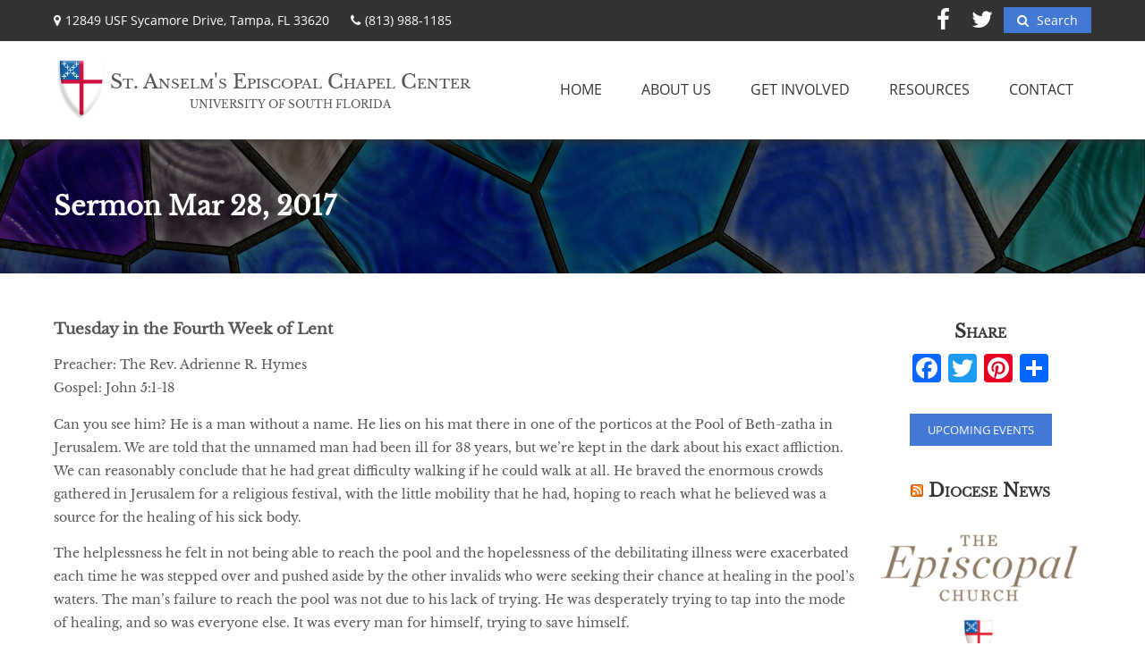

--- FILE ---
content_type: text/html; charset=UTF-8
request_url: https://usfchapelcenter.org/sermons/sermon-mar-28-2017/
body_size: 12608
content:
<!DOCTYPE html>
<html lang="en-US">
<head>
	<meta charset="UTF-8">
	<meta name="viewport" content="width=device-width, initial-scale=1.0">
	<meta name="MobileOptimized" content="width">
	<meta name="google-site-verification" content="gsFjiWL3IN_MgGmqk2iM2DpQSFkVx0dGC9ncshC3P7I" />
	<title>Sermon Mar 28, 2017 - St. Anselm&#039;s Episcopal Chapel Center St. Anselm&#039;s Episcopal Chapel Center</title>

	<link media="all" rel="stylesheet" href="https://usfchapelcenter.org/wp-content/themes/edswfl_2017/style.css">	
	<link rel="stylesheet" href="https://usfchapelcenter.org/wp-content/themes/edswfl_2017/fonts/font-awesome/css/font-awesome.min.css">

		<meta name='robots' content='index, follow, max-image-preview:large, max-snippet:-1, max-video-preview:-1' />

	<!-- This site is optimized with the Yoast SEO plugin v26.7 - https://yoast.com/wordpress/plugins/seo/ -->
	<link rel="canonical" href="https://usfchapelcenter.org/sermons/sermon-mar-28-2017/" />
	<meta property="og:locale" content="en_US" />
	<meta property="og:type" content="article" />
	<meta property="og:title" content="Sermon Mar 28, 2017 - St. Anselm&#039;s Episcopal Chapel Center" />
	<meta property="og:description" content="Tuesday in the Fourth Week of Lent Preacher: The Rev. Adrienne R. Hymes Gospel: John 5:1-18 Can you see him? He is a man without a name. He lies on his mat there in one of the porticos at the Pool of Beth-zatha in Jerusalem. We are told that the unnamed man had been ill [&hellip;]" />
	<meta property="og:url" content="https://usfchapelcenter.org/sermons/sermon-mar-28-2017/" />
	<meta property="og:site_name" content="St. Anselm&#039;s Episcopal Chapel Center" />
	<meta property="article:publisher" content="https://www.facebook.com/episcopalchapelusf/" />
	<meta property="article:published_time" content="2017-03-28T15:35:05+00:00" />
	<meta property="article:modified_time" content="2017-10-02T15:42:37+00:00" />
	<meta property="og:image" content="https://usfchapelcenter.org/wp-content/uploads/2017-08-14-st-anselms-renovations-08.jpg" />
	<meta property="og:image:width" content="960" />
	<meta property="og:image:height" content="720" />
	<meta property="og:image:type" content="image/jpeg" />
	<meta name="author" content="usfchapelcenter" />
	<meta name="twitter:card" content="summary_large_image" />
	<meta name="twitter:creator" content="@episcopalswfl" />
	<meta name="twitter:site" content="@episcopalswfl" />
	<meta name="twitter:label1" content="Written by" />
	<meta name="twitter:data1" content="usfchapelcenter" />
	<meta name="twitter:label2" content="Est. reading time" />
	<meta name="twitter:data2" content="5 minutes" />
	<script type="application/ld+json" class="yoast-schema-graph">{"@context":"https://schema.org","@graph":[{"@type":"Article","@id":"https://usfchapelcenter.org/sermons/sermon-mar-28-2017/#article","isPartOf":{"@id":"https://usfchapelcenter.org/sermons/sermon-mar-28-2017/"},"author":{"name":"usfchapelcenter","@id":"https://usfchapelcenter.org/#/schema/person/13059add8ff951c88b3f853c2ed3c36f"},"headline":"Sermon Mar 28, 2017","datePublished":"2017-03-28T15:35:05+00:00","dateModified":"2017-10-02T15:42:37+00:00","mainEntityOfPage":{"@id":"https://usfchapelcenter.org/sermons/sermon-mar-28-2017/"},"wordCount":1005,"publisher":{"@id":"https://usfchapelcenter.org/#organization"},"articleSection":["Sermons"],"inLanguage":"en-US"},{"@type":"WebPage","@id":"https://usfchapelcenter.org/sermons/sermon-mar-28-2017/","url":"https://usfchapelcenter.org/sermons/sermon-mar-28-2017/","name":"Sermon Mar 28, 2017 - St. Anselm&#039;s Episcopal Chapel Center","isPartOf":{"@id":"https://usfchapelcenter.org/#website"},"datePublished":"2017-03-28T15:35:05+00:00","dateModified":"2017-10-02T15:42:37+00:00","breadcrumb":{"@id":"https://usfchapelcenter.org/sermons/sermon-mar-28-2017/#breadcrumb"},"inLanguage":"en-US","potentialAction":[{"@type":"ReadAction","target":["https://usfchapelcenter.org/sermons/sermon-mar-28-2017/"]}]},{"@type":"BreadcrumbList","@id":"https://usfchapelcenter.org/sermons/sermon-mar-28-2017/#breadcrumb","itemListElement":[{"@type":"ListItem","position":1,"name":"Home","item":"https://usfchapelcenter.org/"},{"@type":"ListItem","position":2,"name":"Sermon Mar 28, 2017"}]},{"@type":"WebSite","@id":"https://usfchapelcenter.org/#website","url":"https://usfchapelcenter.org/","name":"St. Anselm's Episcopal Chapel Center","description":"University of South Florida","publisher":{"@id":"https://usfchapelcenter.org/#organization"},"potentialAction":[{"@type":"SearchAction","target":{"@type":"EntryPoint","urlTemplate":"https://usfchapelcenter.org/?s={search_term_string}"},"query-input":{"@type":"PropertyValueSpecification","valueRequired":true,"valueName":"search_term_string"}}],"inLanguage":"en-US"},{"@type":"Organization","@id":"https://usfchapelcenter.org/#organization","name":"St. Anselm's Episcopal Chapel Center","url":"https://usfchapelcenter.org/","logo":{"@type":"ImageObject","inLanguage":"en-US","@id":"https://usfchapelcenter.org/#/schema/logo/image/","url":"https://usfchapelcenter.org/wp-content/uploads/episcopal-church-logo.png","contentUrl":"https://usfchapelcenter.org/wp-content/uploads/episcopal-church-logo.png","width":400,"height":450,"caption":"St. Anselm's Episcopal Chapel Center"},"image":{"@id":"https://usfchapelcenter.org/#/schema/logo/image/"},"sameAs":["https://www.facebook.com/episcopalchapelusf/","https://x.com/episcopalswfl"]},{"@type":"Person","@id":"https://usfchapelcenter.org/#/schema/person/13059add8ff951c88b3f853c2ed3c36f","name":"usfchapelcenter","image":{"@type":"ImageObject","inLanguage":"en-US","@id":"https://usfchapelcenter.org/#/schema/person/image/","url":"https://secure.gravatar.com/avatar/f318bb3ae8529d267492c8e73d4ef94eae886a28e86b0dec00def03c4daa78cc?s=96&d=mm&r=g","contentUrl":"https://secure.gravatar.com/avatar/f318bb3ae8529d267492c8e73d4ef94eae886a28e86b0dec00def03c4daa78cc?s=96&d=mm&r=g","caption":"usfchapelcenter"}}]}</script>
	<!-- / Yoast SEO plugin. -->


<link rel='dns-prefetch' href='//static.addtoany.com' />
<link rel="alternate" title="oEmbed (JSON)" type="application/json+oembed" href="https://usfchapelcenter.org/wp-json/oembed/1.0/embed?url=https%3A%2F%2Fusfchapelcenter.org%2Fsermons%2Fsermon-mar-28-2017%2F" />
<link rel="alternate" title="oEmbed (XML)" type="text/xml+oembed" href="https://usfchapelcenter.org/wp-json/oembed/1.0/embed?url=https%3A%2F%2Fusfchapelcenter.org%2Fsermons%2Fsermon-mar-28-2017%2F&#038;format=xml" />
<style id='wp-img-auto-sizes-contain-inline-css' type='text/css'>
img:is([sizes=auto i],[sizes^="auto," i]){contain-intrinsic-size:3000px 1500px}
/*# sourceURL=wp-img-auto-sizes-contain-inline-css */
</style>
<style id='wp-emoji-styles-inline-css' type='text/css'>

	img.wp-smiley, img.emoji {
		display: inline !important;
		border: none !important;
		box-shadow: none !important;
		height: 1em !important;
		width: 1em !important;
		margin: 0 0.07em !important;
		vertical-align: -0.1em !important;
		background: none !important;
		padding: 0 !important;
	}
/*# sourceURL=wp-emoji-styles-inline-css */
</style>
<style id='wp-block-library-inline-css' type='text/css'>
:root{--wp-block-synced-color:#7a00df;--wp-block-synced-color--rgb:122,0,223;--wp-bound-block-color:var(--wp-block-synced-color);--wp-editor-canvas-background:#ddd;--wp-admin-theme-color:#007cba;--wp-admin-theme-color--rgb:0,124,186;--wp-admin-theme-color-darker-10:#006ba1;--wp-admin-theme-color-darker-10--rgb:0,107,160.5;--wp-admin-theme-color-darker-20:#005a87;--wp-admin-theme-color-darker-20--rgb:0,90,135;--wp-admin-border-width-focus:2px}@media (min-resolution:192dpi){:root{--wp-admin-border-width-focus:1.5px}}.wp-element-button{cursor:pointer}:root .has-very-light-gray-background-color{background-color:#eee}:root .has-very-dark-gray-background-color{background-color:#313131}:root .has-very-light-gray-color{color:#eee}:root .has-very-dark-gray-color{color:#313131}:root .has-vivid-green-cyan-to-vivid-cyan-blue-gradient-background{background:linear-gradient(135deg,#00d084,#0693e3)}:root .has-purple-crush-gradient-background{background:linear-gradient(135deg,#34e2e4,#4721fb 50%,#ab1dfe)}:root .has-hazy-dawn-gradient-background{background:linear-gradient(135deg,#faaca8,#dad0ec)}:root .has-subdued-olive-gradient-background{background:linear-gradient(135deg,#fafae1,#67a671)}:root .has-atomic-cream-gradient-background{background:linear-gradient(135deg,#fdd79a,#004a59)}:root .has-nightshade-gradient-background{background:linear-gradient(135deg,#330968,#31cdcf)}:root .has-midnight-gradient-background{background:linear-gradient(135deg,#020381,#2874fc)}:root{--wp--preset--font-size--normal:16px;--wp--preset--font-size--huge:42px}.has-regular-font-size{font-size:1em}.has-larger-font-size{font-size:2.625em}.has-normal-font-size{font-size:var(--wp--preset--font-size--normal)}.has-huge-font-size{font-size:var(--wp--preset--font-size--huge)}.has-text-align-center{text-align:center}.has-text-align-left{text-align:left}.has-text-align-right{text-align:right}.has-fit-text{white-space:nowrap!important}#end-resizable-editor-section{display:none}.aligncenter{clear:both}.items-justified-left{justify-content:flex-start}.items-justified-center{justify-content:center}.items-justified-right{justify-content:flex-end}.items-justified-space-between{justify-content:space-between}.screen-reader-text{border:0;clip-path:inset(50%);height:1px;margin:-1px;overflow:hidden;padding:0;position:absolute;width:1px;word-wrap:normal!important}.screen-reader-text:focus{background-color:#ddd;clip-path:none;color:#444;display:block;font-size:1em;height:auto;left:5px;line-height:normal;padding:15px 23px 14px;text-decoration:none;top:5px;width:auto;z-index:100000}html :where(.has-border-color){border-style:solid}html :where([style*=border-top-color]){border-top-style:solid}html :where([style*=border-right-color]){border-right-style:solid}html :where([style*=border-bottom-color]){border-bottom-style:solid}html :where([style*=border-left-color]){border-left-style:solid}html :where([style*=border-width]){border-style:solid}html :where([style*=border-top-width]){border-top-style:solid}html :where([style*=border-right-width]){border-right-style:solid}html :where([style*=border-bottom-width]){border-bottom-style:solid}html :where([style*=border-left-width]){border-left-style:solid}html :where(img[class*=wp-image-]){height:auto;max-width:100%}:where(figure){margin:0 0 1em}html :where(.is-position-sticky){--wp-admin--admin-bar--position-offset:var(--wp-admin--admin-bar--height,0px)}@media screen and (max-width:600px){html :where(.is-position-sticky){--wp-admin--admin-bar--position-offset:0px}}

/*# sourceURL=wp-block-library-inline-css */
</style><style id='global-styles-inline-css' type='text/css'>
:root{--wp--preset--aspect-ratio--square: 1;--wp--preset--aspect-ratio--4-3: 4/3;--wp--preset--aspect-ratio--3-4: 3/4;--wp--preset--aspect-ratio--3-2: 3/2;--wp--preset--aspect-ratio--2-3: 2/3;--wp--preset--aspect-ratio--16-9: 16/9;--wp--preset--aspect-ratio--9-16: 9/16;--wp--preset--color--black: #000000;--wp--preset--color--cyan-bluish-gray: #abb8c3;--wp--preset--color--white: #ffffff;--wp--preset--color--pale-pink: #f78da7;--wp--preset--color--vivid-red: #cf2e2e;--wp--preset--color--luminous-vivid-orange: #ff6900;--wp--preset--color--luminous-vivid-amber: #fcb900;--wp--preset--color--light-green-cyan: #7bdcb5;--wp--preset--color--vivid-green-cyan: #00d084;--wp--preset--color--pale-cyan-blue: #8ed1fc;--wp--preset--color--vivid-cyan-blue: #0693e3;--wp--preset--color--vivid-purple: #9b51e0;--wp--preset--gradient--vivid-cyan-blue-to-vivid-purple: linear-gradient(135deg,rgb(6,147,227) 0%,rgb(155,81,224) 100%);--wp--preset--gradient--light-green-cyan-to-vivid-green-cyan: linear-gradient(135deg,rgb(122,220,180) 0%,rgb(0,208,130) 100%);--wp--preset--gradient--luminous-vivid-amber-to-luminous-vivid-orange: linear-gradient(135deg,rgb(252,185,0) 0%,rgb(255,105,0) 100%);--wp--preset--gradient--luminous-vivid-orange-to-vivid-red: linear-gradient(135deg,rgb(255,105,0) 0%,rgb(207,46,46) 100%);--wp--preset--gradient--very-light-gray-to-cyan-bluish-gray: linear-gradient(135deg,rgb(238,238,238) 0%,rgb(169,184,195) 100%);--wp--preset--gradient--cool-to-warm-spectrum: linear-gradient(135deg,rgb(74,234,220) 0%,rgb(151,120,209) 20%,rgb(207,42,186) 40%,rgb(238,44,130) 60%,rgb(251,105,98) 80%,rgb(254,248,76) 100%);--wp--preset--gradient--blush-light-purple: linear-gradient(135deg,rgb(255,206,236) 0%,rgb(152,150,240) 100%);--wp--preset--gradient--blush-bordeaux: linear-gradient(135deg,rgb(254,205,165) 0%,rgb(254,45,45) 50%,rgb(107,0,62) 100%);--wp--preset--gradient--luminous-dusk: linear-gradient(135deg,rgb(255,203,112) 0%,rgb(199,81,192) 50%,rgb(65,88,208) 100%);--wp--preset--gradient--pale-ocean: linear-gradient(135deg,rgb(255,245,203) 0%,rgb(182,227,212) 50%,rgb(51,167,181) 100%);--wp--preset--gradient--electric-grass: linear-gradient(135deg,rgb(202,248,128) 0%,rgb(113,206,126) 100%);--wp--preset--gradient--midnight: linear-gradient(135deg,rgb(2,3,129) 0%,rgb(40,116,252) 100%);--wp--preset--font-size--small: 13px;--wp--preset--font-size--medium: 20px;--wp--preset--font-size--large: 36px;--wp--preset--font-size--x-large: 42px;--wp--preset--spacing--20: 0.44rem;--wp--preset--spacing--30: 0.67rem;--wp--preset--spacing--40: 1rem;--wp--preset--spacing--50: 1.5rem;--wp--preset--spacing--60: 2.25rem;--wp--preset--spacing--70: 3.38rem;--wp--preset--spacing--80: 5.06rem;--wp--preset--shadow--natural: 6px 6px 9px rgba(0, 0, 0, 0.2);--wp--preset--shadow--deep: 12px 12px 50px rgba(0, 0, 0, 0.4);--wp--preset--shadow--sharp: 6px 6px 0px rgba(0, 0, 0, 0.2);--wp--preset--shadow--outlined: 6px 6px 0px -3px rgb(255, 255, 255), 6px 6px rgb(0, 0, 0);--wp--preset--shadow--crisp: 6px 6px 0px rgb(0, 0, 0);}:where(.is-layout-flex){gap: 0.5em;}:where(.is-layout-grid){gap: 0.5em;}body .is-layout-flex{display: flex;}.is-layout-flex{flex-wrap: wrap;align-items: center;}.is-layout-flex > :is(*, div){margin: 0;}body .is-layout-grid{display: grid;}.is-layout-grid > :is(*, div){margin: 0;}:where(.wp-block-columns.is-layout-flex){gap: 2em;}:where(.wp-block-columns.is-layout-grid){gap: 2em;}:where(.wp-block-post-template.is-layout-flex){gap: 1.25em;}:where(.wp-block-post-template.is-layout-grid){gap: 1.25em;}.has-black-color{color: var(--wp--preset--color--black) !important;}.has-cyan-bluish-gray-color{color: var(--wp--preset--color--cyan-bluish-gray) !important;}.has-white-color{color: var(--wp--preset--color--white) !important;}.has-pale-pink-color{color: var(--wp--preset--color--pale-pink) !important;}.has-vivid-red-color{color: var(--wp--preset--color--vivid-red) !important;}.has-luminous-vivid-orange-color{color: var(--wp--preset--color--luminous-vivid-orange) !important;}.has-luminous-vivid-amber-color{color: var(--wp--preset--color--luminous-vivid-amber) !important;}.has-light-green-cyan-color{color: var(--wp--preset--color--light-green-cyan) !important;}.has-vivid-green-cyan-color{color: var(--wp--preset--color--vivid-green-cyan) !important;}.has-pale-cyan-blue-color{color: var(--wp--preset--color--pale-cyan-blue) !important;}.has-vivid-cyan-blue-color{color: var(--wp--preset--color--vivid-cyan-blue) !important;}.has-vivid-purple-color{color: var(--wp--preset--color--vivid-purple) !important;}.has-black-background-color{background-color: var(--wp--preset--color--black) !important;}.has-cyan-bluish-gray-background-color{background-color: var(--wp--preset--color--cyan-bluish-gray) !important;}.has-white-background-color{background-color: var(--wp--preset--color--white) !important;}.has-pale-pink-background-color{background-color: var(--wp--preset--color--pale-pink) !important;}.has-vivid-red-background-color{background-color: var(--wp--preset--color--vivid-red) !important;}.has-luminous-vivid-orange-background-color{background-color: var(--wp--preset--color--luminous-vivid-orange) !important;}.has-luminous-vivid-amber-background-color{background-color: var(--wp--preset--color--luminous-vivid-amber) !important;}.has-light-green-cyan-background-color{background-color: var(--wp--preset--color--light-green-cyan) !important;}.has-vivid-green-cyan-background-color{background-color: var(--wp--preset--color--vivid-green-cyan) !important;}.has-pale-cyan-blue-background-color{background-color: var(--wp--preset--color--pale-cyan-blue) !important;}.has-vivid-cyan-blue-background-color{background-color: var(--wp--preset--color--vivid-cyan-blue) !important;}.has-vivid-purple-background-color{background-color: var(--wp--preset--color--vivid-purple) !important;}.has-black-border-color{border-color: var(--wp--preset--color--black) !important;}.has-cyan-bluish-gray-border-color{border-color: var(--wp--preset--color--cyan-bluish-gray) !important;}.has-white-border-color{border-color: var(--wp--preset--color--white) !important;}.has-pale-pink-border-color{border-color: var(--wp--preset--color--pale-pink) !important;}.has-vivid-red-border-color{border-color: var(--wp--preset--color--vivid-red) !important;}.has-luminous-vivid-orange-border-color{border-color: var(--wp--preset--color--luminous-vivid-orange) !important;}.has-luminous-vivid-amber-border-color{border-color: var(--wp--preset--color--luminous-vivid-amber) !important;}.has-light-green-cyan-border-color{border-color: var(--wp--preset--color--light-green-cyan) !important;}.has-vivid-green-cyan-border-color{border-color: var(--wp--preset--color--vivid-green-cyan) !important;}.has-pale-cyan-blue-border-color{border-color: var(--wp--preset--color--pale-cyan-blue) !important;}.has-vivid-cyan-blue-border-color{border-color: var(--wp--preset--color--vivid-cyan-blue) !important;}.has-vivid-purple-border-color{border-color: var(--wp--preset--color--vivid-purple) !important;}.has-vivid-cyan-blue-to-vivid-purple-gradient-background{background: var(--wp--preset--gradient--vivid-cyan-blue-to-vivid-purple) !important;}.has-light-green-cyan-to-vivid-green-cyan-gradient-background{background: var(--wp--preset--gradient--light-green-cyan-to-vivid-green-cyan) !important;}.has-luminous-vivid-amber-to-luminous-vivid-orange-gradient-background{background: var(--wp--preset--gradient--luminous-vivid-amber-to-luminous-vivid-orange) !important;}.has-luminous-vivid-orange-to-vivid-red-gradient-background{background: var(--wp--preset--gradient--luminous-vivid-orange-to-vivid-red) !important;}.has-very-light-gray-to-cyan-bluish-gray-gradient-background{background: var(--wp--preset--gradient--very-light-gray-to-cyan-bluish-gray) !important;}.has-cool-to-warm-spectrum-gradient-background{background: var(--wp--preset--gradient--cool-to-warm-spectrum) !important;}.has-blush-light-purple-gradient-background{background: var(--wp--preset--gradient--blush-light-purple) !important;}.has-blush-bordeaux-gradient-background{background: var(--wp--preset--gradient--blush-bordeaux) !important;}.has-luminous-dusk-gradient-background{background: var(--wp--preset--gradient--luminous-dusk) !important;}.has-pale-ocean-gradient-background{background: var(--wp--preset--gradient--pale-ocean) !important;}.has-electric-grass-gradient-background{background: var(--wp--preset--gradient--electric-grass) !important;}.has-midnight-gradient-background{background: var(--wp--preset--gradient--midnight) !important;}.has-small-font-size{font-size: var(--wp--preset--font-size--small) !important;}.has-medium-font-size{font-size: var(--wp--preset--font-size--medium) !important;}.has-large-font-size{font-size: var(--wp--preset--font-size--large) !important;}.has-x-large-font-size{font-size: var(--wp--preset--font-size--x-large) !important;}
/*# sourceURL=global-styles-inline-css */
</style>

<style id='classic-theme-styles-inline-css' type='text/css'>
/*! This file is auto-generated */
.wp-block-button__link{color:#fff;background-color:#32373c;border-radius:9999px;box-shadow:none;text-decoration:none;padding:calc(.667em + 2px) calc(1.333em + 2px);font-size:1.125em}.wp-block-file__button{background:#32373c;color:#fff;text-decoration:none}
/*# sourceURL=/wp-includes/css/classic-themes.min.css */
</style>
<link rel='stylesheet' id='contact-form-7-css' href='https://usfchapelcenter.org/wp-content/plugins/contact-form-7/includes/css/styles.css?ver=6.1.4' type='text/css' media='all' />
<link rel='stylesheet' id='sow-image-default-c67d20f9f743-css' href='https://usfchapelcenter.org/wp-content/uploads/siteorigin-widgets/sow-image-default-c67d20f9f743.css?ver=96d64dd839761b5de06307c733a59930' type='text/css' media='all' />
<link rel='stylesheet' id='addtoany-css' href='https://usfchapelcenter.org/wp-content/plugins/add-to-any/addtoany.min.css?ver=1.16' type='text/css' media='all' />
<link rel='stylesheet' id='photonic-slider-css' href='https://usfchapelcenter.org/wp-content/plugins/photonic/include/ext/splide/splide.min.css?ver=20260101-90800' type='text/css' media='all' />
<link rel='stylesheet' id='photonic-lightbox-css' href='https://usfchapelcenter.org/wp-content/plugins/photonic/include/ext/baguettebox/baguettebox.min.css?ver=20260101-90800' type='text/css' media='all' />
<link rel='stylesheet' id='photonic-css' href='https://usfchapelcenter.org/wp-content/plugins/photonic/include/css/front-end/core/photonic.min.css?ver=20260101-90800' type='text/css' media='all' />
<style id='photonic-inline-css' type='text/css'>
/* Dynamically generated CSS */
.photonic-panel { background:  rgb(17,17,17)  !important;

	border-top: none;
	border-right: none;
	border-bottom: none;
	border-left: none;
 }
.photonic-random-layout .photonic-thumb { padding: 2px}
.photonic-masonry-layout .photonic-thumb, .photonic-masonry-horizontal-layout .photonic-thumb { padding: 2px}
.photonic-mosaic-layout .photonic-thumb { padding: 2px}

/*# sourceURL=photonic-inline-css */
</style>
<script type="text/javascript" src="https://usfchapelcenter.org/wp-includes/js/jquery/jquery.min.js?ver=3.7.1" id="jquery-core-js"></script>
<script type="text/javascript" src="https://usfchapelcenter.org/wp-includes/js/jquery/jquery-migrate.min.js?ver=3.4.1" id="jquery-migrate-js"></script>
<script type="text/javascript" id="addtoany-core-js-before">
/* <![CDATA[ */
window.a2a_config=window.a2a_config||{};a2a_config.callbacks=[];a2a_config.overlays=[];a2a_config.templates={};

//# sourceURL=addtoany-core-js-before
/* ]]> */
</script>
<script type="text/javascript" defer src="https://static.addtoany.com/menu/page.js" id="addtoany-core-js"></script>
<script type="text/javascript" defer src="https://usfchapelcenter.org/wp-content/plugins/add-to-any/addtoany.min.js?ver=1.1" id="addtoany-jquery-js"></script>
<link rel="https://api.w.org/" href="https://usfchapelcenter.org/wp-json/" /><link rel="alternate" title="JSON" type="application/json" href="https://usfchapelcenter.org/wp-json/wp/v2/posts/2721" /><link rel="EditURI" type="application/rsd+xml" title="RSD" href="https://usfchapelcenter.org/xmlrpc.php?rsd" />

<link rel='shortlink' href='https://usfchapelcenter.org/?p=2721' />
<style type="text/css">.recentcomments a{display:inline !important;padding:0 !important;margin:0 !important;}</style><link rel="icon" href="https://usfchapelcenter.org/wp-content/uploads/cropped-455142298_1030233475471856_6675735081584654183_n-32x32.jpg" sizes="32x32" />
<link rel="icon" href="https://usfchapelcenter.org/wp-content/uploads/cropped-455142298_1030233475471856_6675735081584654183_n-192x192.jpg" sizes="192x192" />
<link rel="apple-touch-icon" href="https://usfchapelcenter.org/wp-content/uploads/cropped-455142298_1030233475471856_6675735081584654183_n-180x180.jpg" />
<meta name="msapplication-TileImage" content="https://usfchapelcenter.org/wp-content/uploads/cropped-455142298_1030233475471856_6675735081584654183_n-270x270.jpg" />
</head>
<body class="wp-singular post-template-default single single-post postid-2721 single-format-standard wp-theme-edswfl_2017">

<!-- START FACEBOOK EVENTS -->
<div id="fb-root"></div>
<script>(function(d, s, id) {
  var js, fjs = d.getElementsByTagName(s)[0];
  if (d.getElementById(id)) return;
  js = d.createElement(s); js.id = id;
  js.src = "//connect.facebook.net/en_US/sdk.js#xfbml=1&version=v2.10";
  fjs.parentNode.insertBefore(js, fjs);
}(document, 'script', 'facebook-jssdk'));</script>
<!-- END FACEBOOK EVENTS -->

		<div id="TopBar">
		<div class="Container">
			<div id="TopBarLeft">
									<div id="Address">
						<a class="fa fa-map-marker" href="https://goo.gl/maps/y22zMi4kd2t" title="Click for directions" target="_blank"><span>12849 USF Sycamore Drive, Tampa, FL 33620</span></a>
					</div>
				
									<div id="Phone">
						<a class="fa fa-phone" href="tel:(813) 988-1185" title="Click to call"><span>(813) 988-1185</span></a>
					</div>
							</div>
			<div id="TopBarRight">
				<div id="SocialMedia">
											<a href="https://www.facebook.com/episcopalchapelusf/" target="_blank" class="fa fa-facebook"></a>
																<a href="https://twitter.com/episcopalswfl" target="_blank" class="fa fa-twitter"></a>
																													</div>

				<div id="SearchButton">
					<a href="#" onclick="slide('SearchForm')"><i class="fa fa-search" aria-hidden="true"></i> <span>Search</span></a>
					<div id="SearchForm" style="top:-100px;">
						<form role="search" method="get" id="searchform" class="searchform" action="https://usfchapelcenter.org/">
							<label>Search</label> <input type="text" value="" name="s" id="s" />
							<button type="submit" id="SearchSubmit"><i class="fa fa-search" aria-hidden="true"></i></button>
	    					<a href="#" onclick="slide('SearchForm')" id="CloseSearchForm">X</a>
						</form>
					</div>
				</div>
			</div>
		</div>
	</div>
	
	<div id="Header" >
		<div class="Container">
			<div id="SiteBranding">
				<div id="SiteLogo">
					<a href="https://usfchapelcenter.org"><img src="https://usfchapelcenter.org/wp-content/uploads/episcopal-church-logo.png" /></a>
				</div>
				<div id="SiteTitleTagline">
											<a href="https://usfchapelcenter.org"><h2 id="SiteTitle">St. Anselm&#039;s Episcopal Chapel Center</h2></a>
																<a href="https://usfchapelcenter.org"><h5 id="SiteTagline">University of South Florida</h5></a>
									</div>
			</div>
			<div id="MainMenu">
				<div class="main-menu"><ul id="menu-main-menu" class="menu"><li id="menu-item-375" class="menu-item menu-item-type-post_type menu-item-object-page menu-item-home menu-item-375"><a href="https://usfchapelcenter.org/">Home</a></li>
<li id="menu-item-2528" class="menu-item menu-item-type-custom menu-item-object-custom menu-item-has-children menu-item-2528"><a href="#">About Us</a>
<ul class="sub-menu">
	<li id="menu-item-3117" class="menu-item menu-item-type-post_type menu-item-object-page menu-item-3117"><a href="https://usfchapelcenter.org/history/">History</a></li>
	<li id="menu-item-3581" class="menu-item menu-item-type-post_type menu-item-object-page menu-item-3581"><a href="https://usfchapelcenter.org/clergy/">Clergy</a></li>
	<li id="menu-item-3496" class="menu-item menu-item-type-taxonomy menu-item-object-category menu-item-3496"><a href="https://usfchapelcenter.org/./gallery/">Gallery</a></li>
</ul>
</li>
<li id="menu-item-2651" class="menu-item menu-item-type-custom menu-item-object-custom menu-item-has-children menu-item-2651"><a href="#">Get Involved</a>
<ul class="sub-menu">
	<li id="menu-item-2650" class="menu-item menu-item-type-post_type menu-item-object-page menu-item-2650"><a href="https://usfchapelcenter.org/dinner-sponsorship-and-contribution/">Dinner Sponsorship</a></li>
	<li id="menu-item-2771" class="menu-item menu-item-type-post_type menu-item-object-page menu-item-2771"><a href="https://usfchapelcenter.org/local-mission/">Local Mission</a></li>
	<li id="menu-item-3135" class="menu-item menu-item-type-custom menu-item-object-custom menu-item-3135"><a target="_blank" href="https://www.facebook.com/pg/episcopalchapelusf/events/">Upcoming Events</a></li>
	<li id="menu-item-2608" class="menu-item menu-item-type-post_type menu-item-object-page menu-item-2608"><a href="https://usfchapelcenter.org/volunteers/">Volunteers</a></li>
</ul>
</li>
<li id="menu-item-444" class="menu-item menu-item-type-post_type menu-item-object-page menu-item-has-children menu-item-444"><a href="https://usfchapelcenter.org/resources/">Resources</a>
<ul class="sub-menu">
	<li id="menu-item-2660" class="menu-item menu-item-type-post_type menu-item-object-page menu-item-2660"><a href="https://usfchapelcenter.org/sermons/">Sermons</a></li>
	<li id="menu-item-2837" class="menu-item menu-item-type-post_type menu-item-object-page menu-item-2837"><a href="https://usfchapelcenter.org/worship/">Worship</a></li>
	<li id="menu-item-3504" class="menu-item menu-item-type-post_type menu-item-object-page menu-item-3504"><a href="https://usfchapelcenter.org/retreat-meeting-space/">Retreat/Meeting Space</a></li>
</ul>
</li>
<li id="menu-item-374" class="menu-item menu-item-type-post_type menu-item-object-page menu-item-374"><a href="https://usfchapelcenter.org/contact/">Contact</a></li>
</ul></div>				<div class="mobile-menu" style="display:none;">			
					<a href="#" onclick="toggle_visibility('mobile')">MENU</a>
					<div id="mobile" style="display:none;">
						<div class="mobile-menu"><ul id="menu-mobile-menu" class="menu"><li id="menu-item-2532" class="menu-item menu-item-type-post_type menu-item-object-page menu-item-home menu-item-2532"><a href="https://usfchapelcenter.org/">Home</a></li>
<li id="menu-item-3582" class="menu-item menu-item-type-post_type menu-item-object-page menu-item-3582"><a href="https://usfchapelcenter.org/clergy/">Clergy</a></li>
<li id="menu-item-2652" class="menu-item menu-item-type-post_type menu-item-object-page menu-item-2652"><a href="https://usfchapelcenter.org/dinner-sponsorship-and-contribution/">Dinner Sponsorship</a></li>
<li id="menu-item-2530" class="menu-item menu-item-type-post_type menu-item-object-page menu-item-2530"><a href="https://usfchapelcenter.org/resources/">Resources</a></li>
<li id="menu-item-2659" class="menu-item menu-item-type-post_type menu-item-object-page menu-item-2659"><a href="https://usfchapelcenter.org/sermons/">Sermons</a></li>
<li id="menu-item-3134" class="menu-item menu-item-type-custom menu-item-object-custom menu-item-3134"><a target="_blank" href="https://www.facebook.com/pg/episcopalchapelusf/events/">Upcoming Events</a></li>
<li id="menu-item-3503" class="menu-item menu-item-type-post_type menu-item-object-page menu-item-3503"><a href="https://usfchapelcenter.org/retreat-meeting-space/">Retreat/Meeting Space</a></li>
<li id="menu-item-2607" class="menu-item menu-item-type-post_type menu-item-object-page menu-item-2607"><a href="https://usfchapelcenter.org/volunteers/">Volunteers</a></li>
<li id="menu-item-2838" class="menu-item menu-item-type-post_type menu-item-object-page menu-item-2838"><a href="https://usfchapelcenter.org/worship/">Worship</a></li>
<li id="menu-item-3497" class="menu-item menu-item-type-taxonomy menu-item-object-category menu-item-3497"><a href="https://usfchapelcenter.org/./gallery/">Gallery</a></li>
<li id="menu-item-2531" class="menu-item menu-item-type-post_type menu-item-object-page menu-item-2531"><a href="https://usfchapelcenter.org/contact/">Contact</a></li>
</ul></div>						<a href="#" onclick="toggle_visibility('mobile')">CLOSE</a>
					</div>
				</div>
			</div>
		</div>
	</div>

	
	<div id="BackToTop" style="opacity:0">
		<a href="#" onclick="window.scroll({top: 0, behavior: 'smooth' });"><i class="fa fa-arrow-up" aria-hidden="true"></i></a>
	</div>
						<div id="PageTitle" style="background:url('https://usfchapelcenter.org/wp-content/themes/edswfl_2017/images/bg-page-title.jpg'); background-size:cover; background-position:center;">
					<div class="HeaderOverlay">
				<div class="Container">
					<h1>Sermon Mar 28, 2017</h1>
				</div>
			</div>
		</div>
		<div id="Content" class="Internal">
			<div class="Container">
				<div id="MainContent">
					
					<h3>Tuesday in the Fourth Week of Lent</h3>
<p>Preacher: The Rev. Adrienne R. Hymes<br />
Gospel: John 5:1-18</p>
<p>Can you see him? He is a man without a name. He lies on his mat there in one of the porticos at the Pool of Beth-zatha in Jerusalem. We are told that the unnamed man had been ill for 38 years, but we’re kept in the dark about his exact affliction. We can reasonably conclude that he had great difficulty walking if he could walk at all. He braved the enormous crowds gathered in Jerusalem for a religious festival, with the little mobility that he had, hoping to reach what he believed was a source for the healing of his sick body.</p>
<p>The helplessness he felt in not being able to reach the pool and the hopelessness of the debilitating illness were exacerbated each time he was stepped over and pushed aside by the other invalids who were seeking their chance at healing in the pool’s waters. The man’s failure to reach the pool was not due to his lack of trying. He was desperately trying to tap into the mode of healing, and so was everyone else. It was every man for himself, trying to save himself.</p>
<p>The sense of urgency to reach the pool was high because it was believed that when the water was “stirred up” that it was being stirred up by an angel of the Lord. The first person to get into the pool when the water was stirred-up, would experience healing. Even though no one could predict exactly when the water would be stirred up, there was a hopeful expectation, that it would be at some point. Anyone focused on “being ready” whenever the pool would be stirred up, would be focused on little else. Certainly, there would be little concern for helping one’s neighbor into the pool. There’s an “ancient” saying that might be properly applied to this scenario—“You snooze, you lose.”</p>
<p>The stranger, Jesus, made his way through the crowd, and said to the man, “Do you want to be made well?” The man replied with frustration, wrapped in what might easily be labeled as an excuse, “Sir, I have no one to put me into the pool when the water is stirred up; and even when I am making my way, someone else steps down ahead of me.” I imagine the man looked up at the stranger, and thought to himself, “Is this guy for real? Has he seen me? I’m in pretty bad shape. Of course, I want to be made well.<br />
This question, “Do you want to be made well?” was deeper than whether or not the man wanted restoration of his physical body. “Do you want to be made well,” is a soul question, asked by the source of eternal life and answered through the depths of this man’s soul.</p>
<p>The Greek word for “made well” is the word Sozo, which means “to save.” When Jesus asked the man, “Do you want to be made well?” he was asking, “Do you want to be saved from illness?” “Do you want to be saved from your spiritual suffering?” Do you want to be saved from the oppressive Scribal Law that forbids you to carry your empty bed, from one place to another on the Sabbath? There’s no doubt that the man’s illness enslaved him physically, but it was the Jewish Scribal Law that paralyzed him.</p>
<p>On the one hand, the law kept him from taking up his mat and moving it from place, making it impossible on this day to find a more favorable location closer to the pool. On the other hand, it is because of his less-than-optimal positioning to the pool waters that he was uniquely positioned to engage in the life-restoring encounter with Jesus.</p>
<p>So often in the healing narratives throughout the Gospels the afflicted person, or the person asking for healing on behalf of a loved one, came to Jesus, and Jesus told them, “Your faith has made you well.” In this narrative, there is no mention of the man’s pre-existing faith. It was Jesus who initiated the encounter by going to the man and meeting him where he was—shackled to his mat by Sabbath law.<br />
The power of Jesus’ words, “Stand up, take your mat and walk,” at once made the man well, and he did as Jesus commanded. The combination of Jesus’ commands, which disregarded Sabbath Law, and the man’s obedience to those commands, transformed the man into a walking, talking SIGN—a sign that pointed not to the pool, but to Jesus, the one through whom all things are made well.</p>
<p>This passage is a powerful reminder that we must not be fixed on temporal, fleeting modes of healing, like the “stirred-up” pool. The man was so fixed on getting into the pool that he was unable to recognize the ultimate healer standing before him.</p>
<p>Just as Jesus went to the man and met him where he was, Jesus seeks each one of us out to meet us right where we are, just as we are in our daily lives, to liberate us from the human condition of suffering that can make one’s soul feel paralyzed.</p>
<p>This scripture reminds us of the truth that we are powerless to heal our own brokenness. We cannot save ourselves. We can’t make ourselves well. But there is a sense of urgency for us to “get ready” for Jesus’ return when all of creation will be “stirred up” and all who believe him will be saved from death through the SOURCE of all healing.</p>
<p>Jesus came into the world so that we might have life and have it abundantly. May we, empowered by the Holy Spirit, have the courage to stand up; take up our mats and boldly walk in newness of life. And, may we all be restored to wholeness and made well in Christ Jesus.</p>
<p>Amen</p>
				</div>
				<div id="Sidebar">
					<div class="widget widget_a2a_share_save_widget" id="a2a_share_save_widget-2"><h3 class="widget-title">Share</h3><div class="a2a_kit a2a_kit_size_32 addtoany_list"><a class="a2a_button_facebook" href="https://www.addtoany.com/add_to/facebook?linkurl=https%3A%2F%2Fusfchapelcenter.org%2Fsermons%2Fsermon-mar-28-2017%2F&amp;linkname=Sermon%20Mar%2028%2C%202017%20-%20St.%20Anselm%26%23039%3Bs%20Episcopal%20Chapel%20Center" title="Facebook" rel="nofollow noopener" target="_blank"></a><a class="a2a_button_twitter" href="https://www.addtoany.com/add_to/twitter?linkurl=https%3A%2F%2Fusfchapelcenter.org%2Fsermons%2Fsermon-mar-28-2017%2F&amp;linkname=Sermon%20Mar%2028%2C%202017%20-%20St.%20Anselm%26%23039%3Bs%20Episcopal%20Chapel%20Center" title="Twitter" rel="nofollow noopener" target="_blank"></a><a class="a2a_button_pinterest" href="https://www.addtoany.com/add_to/pinterest?linkurl=https%3A%2F%2Fusfchapelcenter.org%2Fsermons%2Fsermon-mar-28-2017%2F&amp;linkname=Sermon%20Mar%2028%2C%202017%20-%20St.%20Anselm%26%23039%3Bs%20Episcopal%20Chapel%20Center" title="Pinterest" rel="nofollow noopener" target="_blank"></a><a class="a2a_dd addtoany_share_save addtoany_share" href="https://www.addtoany.com/share"></a></div></div><div class="widget widget_sow-editor" id="sow-editor-2"><div
			
			class="so-widget-sow-editor so-widget-sow-editor-base"
			
		>
<div class="siteorigin-widget-tinymce textwidget">
	<p style="text-align:center;"><em><a href="https://www.facebook.com/pg/episcopalchapelusf/events/" target="_blank">Upcoming Events</a></em></p>
</div>
</div></div><div class="widget widget_rss" id="rss-2"><h3 class="widget-title"><a class="rsswidget rss-widget-feed" href="http://www.episcopalswfl.org/newsreaders.rss"><img class="rss-widget-icon" style="border:0" width="14" height="14" src="https://usfchapelcenter.org/wp-includes/images/rss.png" alt="RSS" loading="lazy" /></a> <a class="rsswidget rss-widget-title" href="">Diocese News</a></h3></div><div class="widget widget_sow-image" id="sow-image-2"><div
			
			class="so-widget-sow-image so-widget-sow-image-default-c67d20f9f743"
			
		>
<div class="sow-image-container">
		<img 
	src="https://usfchapelcenter.org/wp-content/uploads/the-episcopal-church-welcomes-you-300x228.png" width="300" height="228" srcset="https://usfchapelcenter.org/wp-content/uploads/the-episcopal-church-welcomes-you-300x228.png 300w, https://usfchapelcenter.org/wp-content/uploads/the-episcopal-church-welcomes-you.png 400w" sizes="(max-width: 300px) 100vw, 300px" alt="" decoding="async" fetchpriority="high" 		class="so-widget-image"/>
	</div>

</div></div>				</div>
			</div>
		</div>
	
<div id="Footer">
    	<div id="Copyright">
		<div class="Container">
			© 2026 <a href="https://usfchapelcenter.org">St. Anselm&#039;s Episcopal Chapel Center</a>. All rights reserved.
		</div>
	</div>
</div>
	
<script type="speculationrules">
{"prefetch":[{"source":"document","where":{"and":[{"href_matches":"/*"},{"not":{"href_matches":["/wp-*.php","/wp-admin/*","/wp-content/uploads/*","/wp-content/*","/wp-content/plugins/*","/wp-content/themes/edswfl_2017/*","/*\\?(.+)"]}},{"not":{"selector_matches":"a[rel~=\"nofollow\"]"}},{"not":{"selector_matches":".no-prefetch, .no-prefetch a"}}]},"eagerness":"conservative"}]}
</script>
<script type="text/javascript" src="https://usfchapelcenter.org/wp-includes/js/dist/hooks.min.js?ver=dd5603f07f9220ed27f1" id="wp-hooks-js"></script>
<script type="text/javascript" src="https://usfchapelcenter.org/wp-includes/js/dist/i18n.min.js?ver=c26c3dc7bed366793375" id="wp-i18n-js"></script>
<script type="text/javascript" id="wp-i18n-js-after">
/* <![CDATA[ */
wp.i18n.setLocaleData( { 'text direction\u0004ltr': [ 'ltr' ] } );
//# sourceURL=wp-i18n-js-after
/* ]]> */
</script>
<script type="text/javascript" src="https://usfchapelcenter.org/wp-content/plugins/contact-form-7/includes/swv/js/index.js?ver=6.1.4" id="swv-js"></script>
<script type="text/javascript" id="contact-form-7-js-before">
/* <![CDATA[ */
var wpcf7 = {
    "api": {
        "root": "https:\/\/usfchapelcenter.org\/wp-json\/",
        "namespace": "contact-form-7\/v1"
    }
};
//# sourceURL=contact-form-7-js-before
/* ]]> */
</script>
<script type="text/javascript" src="https://usfchapelcenter.org/wp-content/plugins/contact-form-7/includes/js/index.js?ver=6.1.4" id="contact-form-7-js"></script>
<script type="text/javascript" src="https://www.google.com/recaptcha/api.js?render=6LdtxgEfAAAAANbeapk-xXYQf7BbKG1WCA9igVFG&amp;ver=3.0" id="google-recaptcha-js"></script>
<script type="text/javascript" src="https://usfchapelcenter.org/wp-includes/js/dist/vendor/wp-polyfill.min.js?ver=3.15.0" id="wp-polyfill-js"></script>
<script type="text/javascript" id="wpcf7-recaptcha-js-before">
/* <![CDATA[ */
var wpcf7_recaptcha = {
    "sitekey": "6LdtxgEfAAAAANbeapk-xXYQf7BbKG1WCA9igVFG",
    "actions": {
        "homepage": "homepage",
        "contactform": "contactform"
    }
};
//# sourceURL=wpcf7-recaptcha-js-before
/* ]]> */
</script>
<script type="text/javascript" src="https://usfchapelcenter.org/wp-content/plugins/contact-form-7/modules/recaptcha/index.js?ver=6.1.4" id="wpcf7-recaptcha-js"></script>
<script id="wp-emoji-settings" type="application/json">
{"baseUrl":"https://s.w.org/images/core/emoji/17.0.2/72x72/","ext":".png","svgUrl":"https://s.w.org/images/core/emoji/17.0.2/svg/","svgExt":".svg","source":{"concatemoji":"https://usfchapelcenter.org/wp-includes/js/wp-emoji-release.min.js?ver=96d64dd839761b5de06307c733a59930"}}
</script>
<script type="module">
/* <![CDATA[ */
/*! This file is auto-generated */
const a=JSON.parse(document.getElementById("wp-emoji-settings").textContent),o=(window._wpemojiSettings=a,"wpEmojiSettingsSupports"),s=["flag","emoji"];function i(e){try{var t={supportTests:e,timestamp:(new Date).valueOf()};sessionStorage.setItem(o,JSON.stringify(t))}catch(e){}}function c(e,t,n){e.clearRect(0,0,e.canvas.width,e.canvas.height),e.fillText(t,0,0);t=new Uint32Array(e.getImageData(0,0,e.canvas.width,e.canvas.height).data);e.clearRect(0,0,e.canvas.width,e.canvas.height),e.fillText(n,0,0);const a=new Uint32Array(e.getImageData(0,0,e.canvas.width,e.canvas.height).data);return t.every((e,t)=>e===a[t])}function p(e,t){e.clearRect(0,0,e.canvas.width,e.canvas.height),e.fillText(t,0,0);var n=e.getImageData(16,16,1,1);for(let e=0;e<n.data.length;e++)if(0!==n.data[e])return!1;return!0}function u(e,t,n,a){switch(t){case"flag":return n(e,"\ud83c\udff3\ufe0f\u200d\u26a7\ufe0f","\ud83c\udff3\ufe0f\u200b\u26a7\ufe0f")?!1:!n(e,"\ud83c\udde8\ud83c\uddf6","\ud83c\udde8\u200b\ud83c\uddf6")&&!n(e,"\ud83c\udff4\udb40\udc67\udb40\udc62\udb40\udc65\udb40\udc6e\udb40\udc67\udb40\udc7f","\ud83c\udff4\u200b\udb40\udc67\u200b\udb40\udc62\u200b\udb40\udc65\u200b\udb40\udc6e\u200b\udb40\udc67\u200b\udb40\udc7f");case"emoji":return!a(e,"\ud83e\u1fac8")}return!1}function f(e,t,n,a){let r;const o=(r="undefined"!=typeof WorkerGlobalScope&&self instanceof WorkerGlobalScope?new OffscreenCanvas(300,150):document.createElement("canvas")).getContext("2d",{willReadFrequently:!0}),s=(o.textBaseline="top",o.font="600 32px Arial",{});return e.forEach(e=>{s[e]=t(o,e,n,a)}),s}function r(e){var t=document.createElement("script");t.src=e,t.defer=!0,document.head.appendChild(t)}a.supports={everything:!0,everythingExceptFlag:!0},new Promise(t=>{let n=function(){try{var e=JSON.parse(sessionStorage.getItem(o));if("object"==typeof e&&"number"==typeof e.timestamp&&(new Date).valueOf()<e.timestamp+604800&&"object"==typeof e.supportTests)return e.supportTests}catch(e){}return null}();if(!n){if("undefined"!=typeof Worker&&"undefined"!=typeof OffscreenCanvas&&"undefined"!=typeof URL&&URL.createObjectURL&&"undefined"!=typeof Blob)try{var e="postMessage("+f.toString()+"("+[JSON.stringify(s),u.toString(),c.toString(),p.toString()].join(",")+"));",a=new Blob([e],{type:"text/javascript"});const r=new Worker(URL.createObjectURL(a),{name:"wpTestEmojiSupports"});return void(r.onmessage=e=>{i(n=e.data),r.terminate(),t(n)})}catch(e){}i(n=f(s,u,c,p))}t(n)}).then(e=>{for(const n in e)a.supports[n]=e[n],a.supports.everything=a.supports.everything&&a.supports[n],"flag"!==n&&(a.supports.everythingExceptFlag=a.supports.everythingExceptFlag&&a.supports[n]);var t;a.supports.everythingExceptFlag=a.supports.everythingExceptFlag&&!a.supports.flag,a.supports.everything||((t=a.source||{}).concatemoji?r(t.concatemoji):t.wpemoji&&t.twemoji&&(r(t.twemoji),r(t.wpemoji)))});
//# sourceURL=https://usfchapelcenter.org/wp-includes/js/wp-emoji-loader.min.js
/* ]]> */
</script>

<script type="text/javascript">
	    function toggle_visibility(id) {
	       var e = document.getElementById(id);
	       if(e.style.display == 'block')
	          e.style.display = 'none';
	       else
	          e.style.display = 'block';
	    }
	    function slide(id) {
	       var e = document.getElementById(id);
	       if(e.style.top == '-100px')
	          e.style.top = '0';
	       else
	          e.style.top = '-100px';
	    }
	</script>

<script>
var acc = document.getElementsByClassName("accordion");
var i;
for (i = 0; i < acc.length; i++) {
	acc[i].onclick = function() {
		this.classList.toggle("active");
		if (this.classList.contains('menu-item')) {
			var panel = this.querySelector(".sub-menu");
		} else {
			var panel = this.nextElementSibling;
		}
		if (panel.style.maxHeight) {
			panel.style.maxHeight = null;
		} else {
 			panel.style.maxHeight = panel.scrollHeight + 'px';
		}
	}
}

window.onload = function() {
	var SubMenus = document.getElementsByClassName("sub-menu");
	var x;
	for (x = 0; x < SubMenus.length; x++) {
		SubMenus[x].className += " panel";
	}
};

window.addEventListener('scroll', function(){
	var ScreenHeight = window.innerHeight;
	var ScrollPosition = this.scrollY;
	if(ScrollPosition > ScreenHeight/5){
    		document.getElementById('BackToTop').style.opacity=1;
	} else {
		document.getElementById('BackToTop').style.opacity= 0;
	}
});
</script>

</body>
</html>

--- FILE ---
content_type: text/html; charset=utf-8
request_url: https://www.google.com/recaptcha/api2/anchor?ar=1&k=6LdtxgEfAAAAANbeapk-xXYQf7BbKG1WCA9igVFG&co=aHR0cHM6Ly91c2ZjaGFwZWxjZW50ZXIub3JnOjQ0Mw..&hl=en&v=PoyoqOPhxBO7pBk68S4YbpHZ&size=invisible&anchor-ms=20000&execute-ms=30000&cb=pdqt4m8z6qv3
body_size: 48973
content:
<!DOCTYPE HTML><html dir="ltr" lang="en"><head><meta http-equiv="Content-Type" content="text/html; charset=UTF-8">
<meta http-equiv="X-UA-Compatible" content="IE=edge">
<title>reCAPTCHA</title>
<style type="text/css">
/* cyrillic-ext */
@font-face {
  font-family: 'Roboto';
  font-style: normal;
  font-weight: 400;
  font-stretch: 100%;
  src: url(//fonts.gstatic.com/s/roboto/v48/KFO7CnqEu92Fr1ME7kSn66aGLdTylUAMa3GUBHMdazTgWw.woff2) format('woff2');
  unicode-range: U+0460-052F, U+1C80-1C8A, U+20B4, U+2DE0-2DFF, U+A640-A69F, U+FE2E-FE2F;
}
/* cyrillic */
@font-face {
  font-family: 'Roboto';
  font-style: normal;
  font-weight: 400;
  font-stretch: 100%;
  src: url(//fonts.gstatic.com/s/roboto/v48/KFO7CnqEu92Fr1ME7kSn66aGLdTylUAMa3iUBHMdazTgWw.woff2) format('woff2');
  unicode-range: U+0301, U+0400-045F, U+0490-0491, U+04B0-04B1, U+2116;
}
/* greek-ext */
@font-face {
  font-family: 'Roboto';
  font-style: normal;
  font-weight: 400;
  font-stretch: 100%;
  src: url(//fonts.gstatic.com/s/roboto/v48/KFO7CnqEu92Fr1ME7kSn66aGLdTylUAMa3CUBHMdazTgWw.woff2) format('woff2');
  unicode-range: U+1F00-1FFF;
}
/* greek */
@font-face {
  font-family: 'Roboto';
  font-style: normal;
  font-weight: 400;
  font-stretch: 100%;
  src: url(//fonts.gstatic.com/s/roboto/v48/KFO7CnqEu92Fr1ME7kSn66aGLdTylUAMa3-UBHMdazTgWw.woff2) format('woff2');
  unicode-range: U+0370-0377, U+037A-037F, U+0384-038A, U+038C, U+038E-03A1, U+03A3-03FF;
}
/* math */
@font-face {
  font-family: 'Roboto';
  font-style: normal;
  font-weight: 400;
  font-stretch: 100%;
  src: url(//fonts.gstatic.com/s/roboto/v48/KFO7CnqEu92Fr1ME7kSn66aGLdTylUAMawCUBHMdazTgWw.woff2) format('woff2');
  unicode-range: U+0302-0303, U+0305, U+0307-0308, U+0310, U+0312, U+0315, U+031A, U+0326-0327, U+032C, U+032F-0330, U+0332-0333, U+0338, U+033A, U+0346, U+034D, U+0391-03A1, U+03A3-03A9, U+03B1-03C9, U+03D1, U+03D5-03D6, U+03F0-03F1, U+03F4-03F5, U+2016-2017, U+2034-2038, U+203C, U+2040, U+2043, U+2047, U+2050, U+2057, U+205F, U+2070-2071, U+2074-208E, U+2090-209C, U+20D0-20DC, U+20E1, U+20E5-20EF, U+2100-2112, U+2114-2115, U+2117-2121, U+2123-214F, U+2190, U+2192, U+2194-21AE, U+21B0-21E5, U+21F1-21F2, U+21F4-2211, U+2213-2214, U+2216-22FF, U+2308-230B, U+2310, U+2319, U+231C-2321, U+2336-237A, U+237C, U+2395, U+239B-23B7, U+23D0, U+23DC-23E1, U+2474-2475, U+25AF, U+25B3, U+25B7, U+25BD, U+25C1, U+25CA, U+25CC, U+25FB, U+266D-266F, U+27C0-27FF, U+2900-2AFF, U+2B0E-2B11, U+2B30-2B4C, U+2BFE, U+3030, U+FF5B, U+FF5D, U+1D400-1D7FF, U+1EE00-1EEFF;
}
/* symbols */
@font-face {
  font-family: 'Roboto';
  font-style: normal;
  font-weight: 400;
  font-stretch: 100%;
  src: url(//fonts.gstatic.com/s/roboto/v48/KFO7CnqEu92Fr1ME7kSn66aGLdTylUAMaxKUBHMdazTgWw.woff2) format('woff2');
  unicode-range: U+0001-000C, U+000E-001F, U+007F-009F, U+20DD-20E0, U+20E2-20E4, U+2150-218F, U+2190, U+2192, U+2194-2199, U+21AF, U+21E6-21F0, U+21F3, U+2218-2219, U+2299, U+22C4-22C6, U+2300-243F, U+2440-244A, U+2460-24FF, U+25A0-27BF, U+2800-28FF, U+2921-2922, U+2981, U+29BF, U+29EB, U+2B00-2BFF, U+4DC0-4DFF, U+FFF9-FFFB, U+10140-1018E, U+10190-1019C, U+101A0, U+101D0-101FD, U+102E0-102FB, U+10E60-10E7E, U+1D2C0-1D2D3, U+1D2E0-1D37F, U+1F000-1F0FF, U+1F100-1F1AD, U+1F1E6-1F1FF, U+1F30D-1F30F, U+1F315, U+1F31C, U+1F31E, U+1F320-1F32C, U+1F336, U+1F378, U+1F37D, U+1F382, U+1F393-1F39F, U+1F3A7-1F3A8, U+1F3AC-1F3AF, U+1F3C2, U+1F3C4-1F3C6, U+1F3CA-1F3CE, U+1F3D4-1F3E0, U+1F3ED, U+1F3F1-1F3F3, U+1F3F5-1F3F7, U+1F408, U+1F415, U+1F41F, U+1F426, U+1F43F, U+1F441-1F442, U+1F444, U+1F446-1F449, U+1F44C-1F44E, U+1F453, U+1F46A, U+1F47D, U+1F4A3, U+1F4B0, U+1F4B3, U+1F4B9, U+1F4BB, U+1F4BF, U+1F4C8-1F4CB, U+1F4D6, U+1F4DA, U+1F4DF, U+1F4E3-1F4E6, U+1F4EA-1F4ED, U+1F4F7, U+1F4F9-1F4FB, U+1F4FD-1F4FE, U+1F503, U+1F507-1F50B, U+1F50D, U+1F512-1F513, U+1F53E-1F54A, U+1F54F-1F5FA, U+1F610, U+1F650-1F67F, U+1F687, U+1F68D, U+1F691, U+1F694, U+1F698, U+1F6AD, U+1F6B2, U+1F6B9-1F6BA, U+1F6BC, U+1F6C6-1F6CF, U+1F6D3-1F6D7, U+1F6E0-1F6EA, U+1F6F0-1F6F3, U+1F6F7-1F6FC, U+1F700-1F7FF, U+1F800-1F80B, U+1F810-1F847, U+1F850-1F859, U+1F860-1F887, U+1F890-1F8AD, U+1F8B0-1F8BB, U+1F8C0-1F8C1, U+1F900-1F90B, U+1F93B, U+1F946, U+1F984, U+1F996, U+1F9E9, U+1FA00-1FA6F, U+1FA70-1FA7C, U+1FA80-1FA89, U+1FA8F-1FAC6, U+1FACE-1FADC, U+1FADF-1FAE9, U+1FAF0-1FAF8, U+1FB00-1FBFF;
}
/* vietnamese */
@font-face {
  font-family: 'Roboto';
  font-style: normal;
  font-weight: 400;
  font-stretch: 100%;
  src: url(//fonts.gstatic.com/s/roboto/v48/KFO7CnqEu92Fr1ME7kSn66aGLdTylUAMa3OUBHMdazTgWw.woff2) format('woff2');
  unicode-range: U+0102-0103, U+0110-0111, U+0128-0129, U+0168-0169, U+01A0-01A1, U+01AF-01B0, U+0300-0301, U+0303-0304, U+0308-0309, U+0323, U+0329, U+1EA0-1EF9, U+20AB;
}
/* latin-ext */
@font-face {
  font-family: 'Roboto';
  font-style: normal;
  font-weight: 400;
  font-stretch: 100%;
  src: url(//fonts.gstatic.com/s/roboto/v48/KFO7CnqEu92Fr1ME7kSn66aGLdTylUAMa3KUBHMdazTgWw.woff2) format('woff2');
  unicode-range: U+0100-02BA, U+02BD-02C5, U+02C7-02CC, U+02CE-02D7, U+02DD-02FF, U+0304, U+0308, U+0329, U+1D00-1DBF, U+1E00-1E9F, U+1EF2-1EFF, U+2020, U+20A0-20AB, U+20AD-20C0, U+2113, U+2C60-2C7F, U+A720-A7FF;
}
/* latin */
@font-face {
  font-family: 'Roboto';
  font-style: normal;
  font-weight: 400;
  font-stretch: 100%;
  src: url(//fonts.gstatic.com/s/roboto/v48/KFO7CnqEu92Fr1ME7kSn66aGLdTylUAMa3yUBHMdazQ.woff2) format('woff2');
  unicode-range: U+0000-00FF, U+0131, U+0152-0153, U+02BB-02BC, U+02C6, U+02DA, U+02DC, U+0304, U+0308, U+0329, U+2000-206F, U+20AC, U+2122, U+2191, U+2193, U+2212, U+2215, U+FEFF, U+FFFD;
}
/* cyrillic-ext */
@font-face {
  font-family: 'Roboto';
  font-style: normal;
  font-weight: 500;
  font-stretch: 100%;
  src: url(//fonts.gstatic.com/s/roboto/v48/KFO7CnqEu92Fr1ME7kSn66aGLdTylUAMa3GUBHMdazTgWw.woff2) format('woff2');
  unicode-range: U+0460-052F, U+1C80-1C8A, U+20B4, U+2DE0-2DFF, U+A640-A69F, U+FE2E-FE2F;
}
/* cyrillic */
@font-face {
  font-family: 'Roboto';
  font-style: normal;
  font-weight: 500;
  font-stretch: 100%;
  src: url(//fonts.gstatic.com/s/roboto/v48/KFO7CnqEu92Fr1ME7kSn66aGLdTylUAMa3iUBHMdazTgWw.woff2) format('woff2');
  unicode-range: U+0301, U+0400-045F, U+0490-0491, U+04B0-04B1, U+2116;
}
/* greek-ext */
@font-face {
  font-family: 'Roboto';
  font-style: normal;
  font-weight: 500;
  font-stretch: 100%;
  src: url(//fonts.gstatic.com/s/roboto/v48/KFO7CnqEu92Fr1ME7kSn66aGLdTylUAMa3CUBHMdazTgWw.woff2) format('woff2');
  unicode-range: U+1F00-1FFF;
}
/* greek */
@font-face {
  font-family: 'Roboto';
  font-style: normal;
  font-weight: 500;
  font-stretch: 100%;
  src: url(//fonts.gstatic.com/s/roboto/v48/KFO7CnqEu92Fr1ME7kSn66aGLdTylUAMa3-UBHMdazTgWw.woff2) format('woff2');
  unicode-range: U+0370-0377, U+037A-037F, U+0384-038A, U+038C, U+038E-03A1, U+03A3-03FF;
}
/* math */
@font-face {
  font-family: 'Roboto';
  font-style: normal;
  font-weight: 500;
  font-stretch: 100%;
  src: url(//fonts.gstatic.com/s/roboto/v48/KFO7CnqEu92Fr1ME7kSn66aGLdTylUAMawCUBHMdazTgWw.woff2) format('woff2');
  unicode-range: U+0302-0303, U+0305, U+0307-0308, U+0310, U+0312, U+0315, U+031A, U+0326-0327, U+032C, U+032F-0330, U+0332-0333, U+0338, U+033A, U+0346, U+034D, U+0391-03A1, U+03A3-03A9, U+03B1-03C9, U+03D1, U+03D5-03D6, U+03F0-03F1, U+03F4-03F5, U+2016-2017, U+2034-2038, U+203C, U+2040, U+2043, U+2047, U+2050, U+2057, U+205F, U+2070-2071, U+2074-208E, U+2090-209C, U+20D0-20DC, U+20E1, U+20E5-20EF, U+2100-2112, U+2114-2115, U+2117-2121, U+2123-214F, U+2190, U+2192, U+2194-21AE, U+21B0-21E5, U+21F1-21F2, U+21F4-2211, U+2213-2214, U+2216-22FF, U+2308-230B, U+2310, U+2319, U+231C-2321, U+2336-237A, U+237C, U+2395, U+239B-23B7, U+23D0, U+23DC-23E1, U+2474-2475, U+25AF, U+25B3, U+25B7, U+25BD, U+25C1, U+25CA, U+25CC, U+25FB, U+266D-266F, U+27C0-27FF, U+2900-2AFF, U+2B0E-2B11, U+2B30-2B4C, U+2BFE, U+3030, U+FF5B, U+FF5D, U+1D400-1D7FF, U+1EE00-1EEFF;
}
/* symbols */
@font-face {
  font-family: 'Roboto';
  font-style: normal;
  font-weight: 500;
  font-stretch: 100%;
  src: url(//fonts.gstatic.com/s/roboto/v48/KFO7CnqEu92Fr1ME7kSn66aGLdTylUAMaxKUBHMdazTgWw.woff2) format('woff2');
  unicode-range: U+0001-000C, U+000E-001F, U+007F-009F, U+20DD-20E0, U+20E2-20E4, U+2150-218F, U+2190, U+2192, U+2194-2199, U+21AF, U+21E6-21F0, U+21F3, U+2218-2219, U+2299, U+22C4-22C6, U+2300-243F, U+2440-244A, U+2460-24FF, U+25A0-27BF, U+2800-28FF, U+2921-2922, U+2981, U+29BF, U+29EB, U+2B00-2BFF, U+4DC0-4DFF, U+FFF9-FFFB, U+10140-1018E, U+10190-1019C, U+101A0, U+101D0-101FD, U+102E0-102FB, U+10E60-10E7E, U+1D2C0-1D2D3, U+1D2E0-1D37F, U+1F000-1F0FF, U+1F100-1F1AD, U+1F1E6-1F1FF, U+1F30D-1F30F, U+1F315, U+1F31C, U+1F31E, U+1F320-1F32C, U+1F336, U+1F378, U+1F37D, U+1F382, U+1F393-1F39F, U+1F3A7-1F3A8, U+1F3AC-1F3AF, U+1F3C2, U+1F3C4-1F3C6, U+1F3CA-1F3CE, U+1F3D4-1F3E0, U+1F3ED, U+1F3F1-1F3F3, U+1F3F5-1F3F7, U+1F408, U+1F415, U+1F41F, U+1F426, U+1F43F, U+1F441-1F442, U+1F444, U+1F446-1F449, U+1F44C-1F44E, U+1F453, U+1F46A, U+1F47D, U+1F4A3, U+1F4B0, U+1F4B3, U+1F4B9, U+1F4BB, U+1F4BF, U+1F4C8-1F4CB, U+1F4D6, U+1F4DA, U+1F4DF, U+1F4E3-1F4E6, U+1F4EA-1F4ED, U+1F4F7, U+1F4F9-1F4FB, U+1F4FD-1F4FE, U+1F503, U+1F507-1F50B, U+1F50D, U+1F512-1F513, U+1F53E-1F54A, U+1F54F-1F5FA, U+1F610, U+1F650-1F67F, U+1F687, U+1F68D, U+1F691, U+1F694, U+1F698, U+1F6AD, U+1F6B2, U+1F6B9-1F6BA, U+1F6BC, U+1F6C6-1F6CF, U+1F6D3-1F6D7, U+1F6E0-1F6EA, U+1F6F0-1F6F3, U+1F6F7-1F6FC, U+1F700-1F7FF, U+1F800-1F80B, U+1F810-1F847, U+1F850-1F859, U+1F860-1F887, U+1F890-1F8AD, U+1F8B0-1F8BB, U+1F8C0-1F8C1, U+1F900-1F90B, U+1F93B, U+1F946, U+1F984, U+1F996, U+1F9E9, U+1FA00-1FA6F, U+1FA70-1FA7C, U+1FA80-1FA89, U+1FA8F-1FAC6, U+1FACE-1FADC, U+1FADF-1FAE9, U+1FAF0-1FAF8, U+1FB00-1FBFF;
}
/* vietnamese */
@font-face {
  font-family: 'Roboto';
  font-style: normal;
  font-weight: 500;
  font-stretch: 100%;
  src: url(//fonts.gstatic.com/s/roboto/v48/KFO7CnqEu92Fr1ME7kSn66aGLdTylUAMa3OUBHMdazTgWw.woff2) format('woff2');
  unicode-range: U+0102-0103, U+0110-0111, U+0128-0129, U+0168-0169, U+01A0-01A1, U+01AF-01B0, U+0300-0301, U+0303-0304, U+0308-0309, U+0323, U+0329, U+1EA0-1EF9, U+20AB;
}
/* latin-ext */
@font-face {
  font-family: 'Roboto';
  font-style: normal;
  font-weight: 500;
  font-stretch: 100%;
  src: url(//fonts.gstatic.com/s/roboto/v48/KFO7CnqEu92Fr1ME7kSn66aGLdTylUAMa3KUBHMdazTgWw.woff2) format('woff2');
  unicode-range: U+0100-02BA, U+02BD-02C5, U+02C7-02CC, U+02CE-02D7, U+02DD-02FF, U+0304, U+0308, U+0329, U+1D00-1DBF, U+1E00-1E9F, U+1EF2-1EFF, U+2020, U+20A0-20AB, U+20AD-20C0, U+2113, U+2C60-2C7F, U+A720-A7FF;
}
/* latin */
@font-face {
  font-family: 'Roboto';
  font-style: normal;
  font-weight: 500;
  font-stretch: 100%;
  src: url(//fonts.gstatic.com/s/roboto/v48/KFO7CnqEu92Fr1ME7kSn66aGLdTylUAMa3yUBHMdazQ.woff2) format('woff2');
  unicode-range: U+0000-00FF, U+0131, U+0152-0153, U+02BB-02BC, U+02C6, U+02DA, U+02DC, U+0304, U+0308, U+0329, U+2000-206F, U+20AC, U+2122, U+2191, U+2193, U+2212, U+2215, U+FEFF, U+FFFD;
}
/* cyrillic-ext */
@font-face {
  font-family: 'Roboto';
  font-style: normal;
  font-weight: 900;
  font-stretch: 100%;
  src: url(//fonts.gstatic.com/s/roboto/v48/KFO7CnqEu92Fr1ME7kSn66aGLdTylUAMa3GUBHMdazTgWw.woff2) format('woff2');
  unicode-range: U+0460-052F, U+1C80-1C8A, U+20B4, U+2DE0-2DFF, U+A640-A69F, U+FE2E-FE2F;
}
/* cyrillic */
@font-face {
  font-family: 'Roboto';
  font-style: normal;
  font-weight: 900;
  font-stretch: 100%;
  src: url(//fonts.gstatic.com/s/roboto/v48/KFO7CnqEu92Fr1ME7kSn66aGLdTylUAMa3iUBHMdazTgWw.woff2) format('woff2');
  unicode-range: U+0301, U+0400-045F, U+0490-0491, U+04B0-04B1, U+2116;
}
/* greek-ext */
@font-face {
  font-family: 'Roboto';
  font-style: normal;
  font-weight: 900;
  font-stretch: 100%;
  src: url(//fonts.gstatic.com/s/roboto/v48/KFO7CnqEu92Fr1ME7kSn66aGLdTylUAMa3CUBHMdazTgWw.woff2) format('woff2');
  unicode-range: U+1F00-1FFF;
}
/* greek */
@font-face {
  font-family: 'Roboto';
  font-style: normal;
  font-weight: 900;
  font-stretch: 100%;
  src: url(//fonts.gstatic.com/s/roboto/v48/KFO7CnqEu92Fr1ME7kSn66aGLdTylUAMa3-UBHMdazTgWw.woff2) format('woff2');
  unicode-range: U+0370-0377, U+037A-037F, U+0384-038A, U+038C, U+038E-03A1, U+03A3-03FF;
}
/* math */
@font-face {
  font-family: 'Roboto';
  font-style: normal;
  font-weight: 900;
  font-stretch: 100%;
  src: url(//fonts.gstatic.com/s/roboto/v48/KFO7CnqEu92Fr1ME7kSn66aGLdTylUAMawCUBHMdazTgWw.woff2) format('woff2');
  unicode-range: U+0302-0303, U+0305, U+0307-0308, U+0310, U+0312, U+0315, U+031A, U+0326-0327, U+032C, U+032F-0330, U+0332-0333, U+0338, U+033A, U+0346, U+034D, U+0391-03A1, U+03A3-03A9, U+03B1-03C9, U+03D1, U+03D5-03D6, U+03F0-03F1, U+03F4-03F5, U+2016-2017, U+2034-2038, U+203C, U+2040, U+2043, U+2047, U+2050, U+2057, U+205F, U+2070-2071, U+2074-208E, U+2090-209C, U+20D0-20DC, U+20E1, U+20E5-20EF, U+2100-2112, U+2114-2115, U+2117-2121, U+2123-214F, U+2190, U+2192, U+2194-21AE, U+21B0-21E5, U+21F1-21F2, U+21F4-2211, U+2213-2214, U+2216-22FF, U+2308-230B, U+2310, U+2319, U+231C-2321, U+2336-237A, U+237C, U+2395, U+239B-23B7, U+23D0, U+23DC-23E1, U+2474-2475, U+25AF, U+25B3, U+25B7, U+25BD, U+25C1, U+25CA, U+25CC, U+25FB, U+266D-266F, U+27C0-27FF, U+2900-2AFF, U+2B0E-2B11, U+2B30-2B4C, U+2BFE, U+3030, U+FF5B, U+FF5D, U+1D400-1D7FF, U+1EE00-1EEFF;
}
/* symbols */
@font-face {
  font-family: 'Roboto';
  font-style: normal;
  font-weight: 900;
  font-stretch: 100%;
  src: url(//fonts.gstatic.com/s/roboto/v48/KFO7CnqEu92Fr1ME7kSn66aGLdTylUAMaxKUBHMdazTgWw.woff2) format('woff2');
  unicode-range: U+0001-000C, U+000E-001F, U+007F-009F, U+20DD-20E0, U+20E2-20E4, U+2150-218F, U+2190, U+2192, U+2194-2199, U+21AF, U+21E6-21F0, U+21F3, U+2218-2219, U+2299, U+22C4-22C6, U+2300-243F, U+2440-244A, U+2460-24FF, U+25A0-27BF, U+2800-28FF, U+2921-2922, U+2981, U+29BF, U+29EB, U+2B00-2BFF, U+4DC0-4DFF, U+FFF9-FFFB, U+10140-1018E, U+10190-1019C, U+101A0, U+101D0-101FD, U+102E0-102FB, U+10E60-10E7E, U+1D2C0-1D2D3, U+1D2E0-1D37F, U+1F000-1F0FF, U+1F100-1F1AD, U+1F1E6-1F1FF, U+1F30D-1F30F, U+1F315, U+1F31C, U+1F31E, U+1F320-1F32C, U+1F336, U+1F378, U+1F37D, U+1F382, U+1F393-1F39F, U+1F3A7-1F3A8, U+1F3AC-1F3AF, U+1F3C2, U+1F3C4-1F3C6, U+1F3CA-1F3CE, U+1F3D4-1F3E0, U+1F3ED, U+1F3F1-1F3F3, U+1F3F5-1F3F7, U+1F408, U+1F415, U+1F41F, U+1F426, U+1F43F, U+1F441-1F442, U+1F444, U+1F446-1F449, U+1F44C-1F44E, U+1F453, U+1F46A, U+1F47D, U+1F4A3, U+1F4B0, U+1F4B3, U+1F4B9, U+1F4BB, U+1F4BF, U+1F4C8-1F4CB, U+1F4D6, U+1F4DA, U+1F4DF, U+1F4E3-1F4E6, U+1F4EA-1F4ED, U+1F4F7, U+1F4F9-1F4FB, U+1F4FD-1F4FE, U+1F503, U+1F507-1F50B, U+1F50D, U+1F512-1F513, U+1F53E-1F54A, U+1F54F-1F5FA, U+1F610, U+1F650-1F67F, U+1F687, U+1F68D, U+1F691, U+1F694, U+1F698, U+1F6AD, U+1F6B2, U+1F6B9-1F6BA, U+1F6BC, U+1F6C6-1F6CF, U+1F6D3-1F6D7, U+1F6E0-1F6EA, U+1F6F0-1F6F3, U+1F6F7-1F6FC, U+1F700-1F7FF, U+1F800-1F80B, U+1F810-1F847, U+1F850-1F859, U+1F860-1F887, U+1F890-1F8AD, U+1F8B0-1F8BB, U+1F8C0-1F8C1, U+1F900-1F90B, U+1F93B, U+1F946, U+1F984, U+1F996, U+1F9E9, U+1FA00-1FA6F, U+1FA70-1FA7C, U+1FA80-1FA89, U+1FA8F-1FAC6, U+1FACE-1FADC, U+1FADF-1FAE9, U+1FAF0-1FAF8, U+1FB00-1FBFF;
}
/* vietnamese */
@font-face {
  font-family: 'Roboto';
  font-style: normal;
  font-weight: 900;
  font-stretch: 100%;
  src: url(//fonts.gstatic.com/s/roboto/v48/KFO7CnqEu92Fr1ME7kSn66aGLdTylUAMa3OUBHMdazTgWw.woff2) format('woff2');
  unicode-range: U+0102-0103, U+0110-0111, U+0128-0129, U+0168-0169, U+01A0-01A1, U+01AF-01B0, U+0300-0301, U+0303-0304, U+0308-0309, U+0323, U+0329, U+1EA0-1EF9, U+20AB;
}
/* latin-ext */
@font-face {
  font-family: 'Roboto';
  font-style: normal;
  font-weight: 900;
  font-stretch: 100%;
  src: url(//fonts.gstatic.com/s/roboto/v48/KFO7CnqEu92Fr1ME7kSn66aGLdTylUAMa3KUBHMdazTgWw.woff2) format('woff2');
  unicode-range: U+0100-02BA, U+02BD-02C5, U+02C7-02CC, U+02CE-02D7, U+02DD-02FF, U+0304, U+0308, U+0329, U+1D00-1DBF, U+1E00-1E9F, U+1EF2-1EFF, U+2020, U+20A0-20AB, U+20AD-20C0, U+2113, U+2C60-2C7F, U+A720-A7FF;
}
/* latin */
@font-face {
  font-family: 'Roboto';
  font-style: normal;
  font-weight: 900;
  font-stretch: 100%;
  src: url(//fonts.gstatic.com/s/roboto/v48/KFO7CnqEu92Fr1ME7kSn66aGLdTylUAMa3yUBHMdazQ.woff2) format('woff2');
  unicode-range: U+0000-00FF, U+0131, U+0152-0153, U+02BB-02BC, U+02C6, U+02DA, U+02DC, U+0304, U+0308, U+0329, U+2000-206F, U+20AC, U+2122, U+2191, U+2193, U+2212, U+2215, U+FEFF, U+FFFD;
}

</style>
<link rel="stylesheet" type="text/css" href="https://www.gstatic.com/recaptcha/releases/PoyoqOPhxBO7pBk68S4YbpHZ/styles__ltr.css">
<script nonce="5fNeo1PZVs12YMvKk45AqA" type="text/javascript">window['__recaptcha_api'] = 'https://www.google.com/recaptcha/api2/';</script>
<script type="text/javascript" src="https://www.gstatic.com/recaptcha/releases/PoyoqOPhxBO7pBk68S4YbpHZ/recaptcha__en.js" nonce="5fNeo1PZVs12YMvKk45AqA">
      
    </script></head>
<body><div id="rc-anchor-alert" class="rc-anchor-alert"></div>
<input type="hidden" id="recaptcha-token" value="[base64]">
<script type="text/javascript" nonce="5fNeo1PZVs12YMvKk45AqA">
      recaptcha.anchor.Main.init("[\x22ainput\x22,[\x22bgdata\x22,\x22\x22,\[base64]/[base64]/bmV3IFpbdF0obVswXSk6Sz09Mj9uZXcgWlt0XShtWzBdLG1bMV0pOks9PTM/bmV3IFpbdF0obVswXSxtWzFdLG1bMl0pOks9PTQ/[base64]/[base64]/[base64]/[base64]/[base64]/[base64]/[base64]/[base64]/[base64]/[base64]/[base64]/[base64]/[base64]/[base64]\\u003d\\u003d\x22,\[base64]\\u003d\x22,\[base64]/Dg8Kawp5obiPCkEZ3wqciPcOGwovCmmBjC2rCh8KmM8OhEhQhw7/CmU/[base64]/[base64]/Dq8KvwqhuD8K+wq5mGcOuwpwYGz4Mwr1Kw6HCrcOwPMOewr7DlsO5w77Cm8OmQ18kLgrCkTVwCMONwpLDrQ/DlyrDmArCq8OjwpoqPy3DhknDqMKlacOuw4M+w6E2w6TCrsOiwoRzUB7CjQ9KfBkcwofDuMKDFsOZwrDChz5Zwo0jAzfDq8OSQMOqPMKSesKDw47CmHFbw6/CpsKqwr5xwqbCuUnDl8KYcMO2w5V1wqjCmyLCsVpbZzrCgsKHw7pkUE/CmHXDlcKpWn3DqioeFS7DvgfDocORw5IaaC1LAsOdw5nCs0hMwrLChMOGw44EwrNFw7UUwrgHDsKZwrvCqcOjw7MnKTBzX8KZTHjCg8KAHMKtw7cBwpZUw4h4fHkbwpDCrsOMw5XDgXsKw7FUwqJRwrwGwoLCtG3CjC/[base64]/DswbDhyrDr8Omw4rDv1oKw53DicK1woXDulbCmMKFw63DssOnLsODJhQXBMOlbWBgHU8Kw5F5w6zDmCTCp1HChsOYLSXDjyzCvMO8FMKtw4/CsMOcw64PwrPDuFnColoacEs0w5PDpEfDgsOJw4bCsMOQLMOswr07DBl6wq0eKhRxJgB7J8OuJxHDs8K9eQ4lw5Qww6TDj8OXTMKKWg7Cv2Rkw4UxAEjCqHAxUMO+wrjDjkXCjEFed8KxbT5Hwr/[base64]/DvikKwosGXGRbWCTCt0DCmmHCksOPwq8/w7vDh8O2w5R7MBkMVcOgw5zCsibDm3fClcOiFcK+wonCs17Cs8KXN8Kpw6kwJDAPUcOnw4d+BR/Dk8OiJMKjw67DlUIIdiHChDgtwo9kw7zDgRnCrwI1wp/[base64]/[base64]/wpLCqsKOK8OGW3vDtTVwecOHw7ROwrgqwrUCw6RAwpTDnB1BW8O0WMOlw5xGwp/DiMOjUcKiST/CvMKIw57Dh8OwwoM/KsKYw5nCvjkoIMKrwo0IUkJKUMOEwrNjFwxKw4Y6w5hPwp7Dp8Klw6luw7Zxw7LCgiVbesKlw6bCt8Ktw5bDkE7CtcKuNUYFw4E6cMKgw5JMIHnCumHCmG4jwpXDvg7DvX/CkcKuUcOOwrN1w7TCiUrCrjLCuMKHYA/[base64]/ZcK4w5l+w5TCssKVLk5nwqjDiks7RMK3w7jDpMO/J8O/w7EKK8ORF8KnQUFmw6AJKcOZw4PDminCp8O4QyNQWD0Yw5TCqxNSwrTDkB9UbsKlwq1nFcOUw4XDhk/DjsOfwrPDsmNkKg3Dn8K9MAPDiGZAemfDjMOiwqjDvMOlwqvCoA7CnMKaDQzCssKNwo8lw6XDpUA3w4YHL8O/f8KmwpLCusKjYUhqw7XDnAMdcD5ZRsKcw5xLc8OwwoXCvH7DgT5ZccOGOBjCvMO0wpbCt8OvwqfDqRlrehsnWC9+FMKSwqZbXlDCjMKcD8KtcT/Cqz7DpT3CmcKvw5vCjBLDn8KbwpbChcOmEcOpPMOcNUvDtn89Y8Onw5XDi8Kpw4PDv8Kvw7lvwoVWw5vCj8KZY8KPw5XCs2nCpcKaV3HDmsOmwpI9JSbCiMKqLMOvHcK3w5XCmcKNWDbCmlbCpsKhw5d7wpVqw6ZMfkU+fBh2woLCqx/DrFlJTytXw6ctZwgwH8O/IlhZw64JNSADw7coTsKdVsKiUSDCjE/CkMKWw4XDlWDCpsOxFxAoAG/CjMOkwqzDtMKfa8OxDcOqw4zCgkPDnMK6DBXCp8KsXMOCwqXDhMOIdALCg3fDjHnDo8KDWMOVccO5d8OBwqUJE8ONwo/CgsOZWwTCjxAAw7TDjm8nw5FSw6nDgMODw4kNH8K1wrrDg2/DmFjDtsK0NFtFccO/w5zDlsKeSnJnw5XDkMKVwpdKbMOnw5PDlwthw77CglQvwrvCj2lkwrNIQMKdw60GwppJSsOmOH3CixseSsKTwrXDksOrw67DjMO1w7JFfzTDhsOzwqvCmhNsXsOWw6RGacOJw5RpScOXw5DDtCJkw49NwrHCjy1hS8ONwr/Dh8OoMcKxwrLDlcKnNMOWwp3ChiNxYW4fXBDDuMOzw49Cb8OiEzcJw4nDkzrCoBvDl1VaTMK7w6tAAsKuwpIgw4jCtsOwOVLDssKifEDCiWzClMOJCsOAw5bCk1Q8wqDCusOZw4rDt8KdwrnCon8zCMO+LHQrw7HCs8Onwr3DrsONwp/DrcKIwpo0w4ptY8KJw5DCszAgXlQGw4EtcMKEwrvDksKGw7B5woDCu8ORdsKQwojCt8OGEFPDrMK9wo0vw742w7BaWmw0wpd2G1MCIMK1MEnCtmocBHo7w43DgMOZQ8OYWcOWw7gdw4l/w7fDp8K7wqnClMKNKgrDtGLDsyt/[base64]/CjhrCscOuw4PCjcOawpkRwpQGB2RMKnYLw57DoW/DgynCqwrDocKPIAo8X1hLwoMcwo16fsKCw4RYQmbCk8Kdw7jCtMKkQ8OwRcKgw4/CucKUwpXDkzHCucONw77DmMK3CUopwpbCssO7wqTChBo7w5zDtcKgw7PCrwglw6U5AsKnVj/CpsKxwoEjRcOABljDpml0D2pMTcKpw7RCDQ3DqU7Cuxt1In07TCnDqMOkw5/Dol/[base64]/w5wyH8Knw7QkTkQ2w6/DjMKLLMOIw4ZeajjCmsOCQsK3w5fCvsOHw4t8BMOnwoHCocOmW8KBRkbDgsOdwrbDtBLDkEnCucKGwqHDpcOqUcOCw47Ct8OraSbCvk3DunbDgcOKw5odwqzDtxd/[base64]/wrbDm3ItcsK9wrFvwqwIwo5AwosdJm3CjDHDrcKTCsObwoYyasK3w6rCoMO7wrMNwo4vSCI2wrzDu8OeJDtZUi/[base64]/CuXbCoyzCuyFDwp/ClGDDoHMSV8OSw5bCh8KAw7HCscOZw6/CusOETMKrw7TDjW/DiTTDsMONEsKtLsOTfA1pwqbDiWfDtMKJEcOjYsOADCsvW8OTRcOoJzTDkhxTYcK2w7vDgsKow77CumYZw6Exw4k+w5xCwp/DkTbDhhEQw5XDmybDn8O/[base64]/[base64]/DoCl4dsO6w4HCqMKsYcOEw6TDgMOuwqtpQE5HIMKjNMK0wqgxAMOwGsOnCcOww4/DmnjClmrCusKUwrjCtMOdw75CR8KrwqzDl0FfCgnCgHtnw4U5w5YtwqzCgWHCrcO7w6TDo3t5wo/Ci8ORHw3Cu8OMw7pawpnCthsuw4l0wpoxwqlkw5HDuMKrVsOKwrlpwoB7RsKcOcO0bhjCln7Dr8OQfMKfccK/wqICw5hHLsOIw74Kwr9Uw6oVDMOAw7HCtsO6Xl8ew7MywqDDn8OSE8Osw6PDl8KowqdAwpnDpsKTw4DDgcOwHiIOwotSwrtdAh0fwr5aHcKON8OHwqpUwq9owovDr8K2wpkqD8KEwp/CrcOIJFTCrcOuEht4w4AfM0HCicKvOsOBwrXDp8KKw6rDrmIKw5TCucKFwoolw6DCvRbCgsObwojCqsKTwrIMOWfCvipcLsOhQsKWUcKJesOaBMO3w7ofU1bDmsKSa8OwZAdRUsKPw6gdw47CocKQwp1jw4/DjcOEwqzDkHd9EB1aQm9AXj/DscOrw7bCi8O4QSpRLhjCicKZPXJIw65Kd3l5w6UATyoLN8KDw5/[base64]/w4HDrTFswo4KPMKiw4InNMKCwr3Cq8KsQMK+w5w1SkU6w53DoMO0ZUHCmsK0w6VXw6fCgXkXwrNSSsKgwqzDpMKIJ8KAOBzCngx6aG7Cl8KpIVfDn1bDk8O8wr7CrcOTwq0WVBrCqG/CsnADwqRqZcObFsKuJ3jDrMKawqw/wqpuUkPCtFXCj8KJOTZuFyMNClvDh8KKwqgUwozCt8KMwoMyJQYtLUwZfsO6FcOZw41sUsKJw6QVw7dIw6TDhFnDvRrCkcO+XUgKw7zCgh99w7XDh8KSw7IVwrVfCcOzwoMnFcKow6kaw4/Cl8OpR8KMw5LDmcOJRsOCFcKkT8OMLCjCsQLDvTtWwqLClTBbUXzCo8OLH8K3w4t9woAneMO5w7zDhsK5ZyHCvCljw7XDoDfDgEALwqtbw7DCll8/XiE5w57DuXRPwpvDnMKJw5wVw6A6w47CncKFQyonFA/Dhn9yR8OZPsOMVFTCisOaHFpiwoPDs8ORw6zCh1zDmMKHfH8TwpRJwrjCo0vDgsOBw5PCucOhwpTDi8KdwopGQMK8OX5FwrkVS3p3wo85wrHCpMO3w4xNCsOmXsOlKsKgP3HChUfDvRUBw7LClsOqPRIUDDnDsxY6fB3Di8KOHFrCryrChn/[base64]/UGMIw7HCsSzDg3DCv1gDS8K2WwHCv2tLYMKeOcOmHsOSw6HDtsKBAlgYwqDCrMKOw48leDxVUEXCkDkjw5zCr8KYUV7CrnVPOz/[base64]/CtsKtQSPCiDdhw67Ck8K2wrHClsO1acKBZWNTQxQdwrgRwqRGw6BdwpPDvj3CoArDi1N1wpzDvWsEwpl9Q3Jlw5nCujvDs8K9IwlTPWrDsmzDpsKmanzCp8OTw6JMFTAJwpkPdcKHT8K0woUIwrE2SMOBR8K/wr1WwpjCmk/Cm8KAwohwT8Kow6tfYWzDvktAP8ORe8OaBsOYWMKxbkjDvCbDlGfDvmDDqDbDjcOrw7gQw6RVwovDmMKEw6bCkSxBw4QKCcK2woPDi8Kuwr/ChRQiRcKAR8KXwr80IF3DqcOtwqAqP8KaesOSMm3DqsKrw79nEUhuQC/CjTzDpcKtCyXDtF4rw4LCoRDDqjvDgsKfN0rDlUDCrMOLSUwEwoYnw5g/[base64]/DpsOpw5DDtUAMRTzDlkEZwrPCuE/Diz4OwrYzGMOLwp/DisKZw6PDlsOaJUzDnjs4w6XDqcOCNMOrw7AKw5HDgkLCny7DgkDCin5FTcOKRwbDiQ9Cw5TDn11iwrBgw403MkfCgMO1D8KTccKaV8OLQMKGbMObfAN+PsOEe8OBU1low7zChSvCrl/[base64]/CsMKKw7zCsl7DqzjDu8KiYAR7XcKZw5IbworDrVjCgcOtDMKwSQHDu3DCnMKZAMOANms5w6ZZUsOnwpdFJcKmARgDwrbDjsO8wrZGw7UxQUHCvQ8+wrfDk8K+w7DDucKew7JWHyHCkcK/D3Usw4zDrsOFWhMacsOAwpHCnknDlsOdSjc2w6zCl8O6GcKuRxPDnsO7w63DjcKnw47DpWRNwqd5RTQJw4VQS1I1H2XDlMOrOkDDsEjChRTCkMOFGlLCvsKhMxPCrHHCgSJ1IsOWwp/Cpm/DuA8CHEDDjlbDtMKbwp8YBUkAZ8OPXcKRwpzCtsOVFwPDhxjCh8OnNsObwpvDmcKYZnPDhH/DhRpPwqPCpcOqAcOxei9Xfm7CtMKjO8ODG8KSDXbDssKqJsKuXAzDuTjCtcOiIMK6w6xXwrbCjcOfw4jCshMYHTPDr2UZw6vCqMK9a8KowpvDtCDCuMKEwrLDu8KnJUzCiMOIPU8Mw60wQlrCmcONw7/DicOlKww7w5J4w47Dk394w7scTF/[base64]/[base64]/w5cTYjLCisKpL3dOFWNdw5NZw7fCscKmLzDCrMO7LmrDg8KDw7LDmAbCkMKGN8KgVsOnw7RHwo4NwozCqD3ChSjCo8K2w4Y4RzRTYMKDwpLDuXTDq8KAOi/[base64]/DucKTScKxw7N1wrfDq8KmRRHCpyTDvDXCicKZwpDDn0ZCfsOICsOuOcKHwqxswofCozrCvMOlw58kNsOyUMOcTsOOfsK8w7cHw4NNwr51SMOfwqPDk8KPw5BQwqnDsMOow6ZKwrNGwrM/w5fCm11Qw4sDw5/DrMK3wrXCnjHDr2vCvxTCjRfDmMOZwrTDs8KLwpBiBi85JnptT1TCpAbDrcOUw5vDu8KYcsKuw7JvPw3CsVIyZQ7DqXQVY8OWMsKlIR3CnljDlhbClVbDlQDCvMO/N3tXw53DtMOwPU/Cg8KJTcO5w5dlwrbDu8KSwozCtcO8w67Dg8OcR8K3eHvDusKZbno9wrrDhgLCtsKNVcKIwqJrw5PCjsKXw5p7wrbCvmAIY8Omw50NFHo/[base64]/CvGHCl8K+RcKeaMKEInHCgcKoYcOOUMKcKcOlw6TDjT3DgQQMbsOgwpDCjR7DmH8QwrPDusOsw6LCrcK8dlnCnMKcwqMgw4XCscOsw5bDtmfDssK/wrbCojLCjsKsw6XDn1/DmMK7Qk/Ct8KIwq3DiHzDuiXDvQEzw4VQPMO3LcOGwofChTXCjcOMwrN0YcK4w7jCncKBUkAbwrXDjFXClMKFwqV7wpsCOsOfBsK5GcKVTzkfwoZZNsKcw6vCoUbCmD5AwrXCtcKpFcO4w6dua8KdfyAuwph2w498SMOcBsKcZ8KbQH5cwr/ChsOBBBQMTlt4JEBlNnHDhnpfLsO3cMKowr7DjcK/PxVpb8K+AAQeXcKtw4nDkHpEwrNfVS7CnHQtKn/CmcKJw7fDpsKKXi/CjipNHUbChXzDicKrH0rCo2cfwqfCncKWw6fDjB/Dj2IAw4bCkMO5woUnw5HCoMOhc8OmEsKFw5jCt8O5ET8tDx/Ch8O2OsKywpMJH8OzFWvDlsKiWsKYDUvDr1PCrsONw6bCi0/ClMKiIcOfw7vCvxJMCzzClRF1wprCrcKIOMOiYcKtQ8Kpw7DDqSbCucOewqHCmcKLE1U6w5HCr8OEwofCqDoXG8KzwrDDoUpsw6bDmsObw6XDo8OVw7XCrcOPT8KYwo3Csk/DglnDsCJcw79/woDCi3oPwqjClcORw73DhUhFDS0nG8OLZMOnbsOIT8ONXSRPw5cyw5Anw4N4aXDDhgl/FsKnEMKwwogawpLDsMKrRkzCgHQgw7s7wqfChRFwwqh5w6UHKRrDt34gNXV3w5XDmMOyG8KjLk/CqsOdwplCwprDlMOZDMKewrh5wrw5MWwewqppDFzCjx7ClBzDglnDhDrDrUpLw5zChD/[base64]/Cp1F3MsOKw7LClnt+R8OJey7DlsKbw5HCtMKKJcObasKewpbCmQXDmhRRHXfDhMK9EcKKwr/CgxHDq8KXw7Ibw5vCk1TDulbCucOwbMOQw40dUsO3w73CiMO8w7dZwqPDh2nCszBqRh8UEGUzPMOOUF/Dkj3CrMOgw7vDg8OLw4MQw7XCrCZ2wqNAwprDu8KcTTdlMsKbVsOmdMOdw6bDn8Osw7XCt0bClRYgNsKvPsO8eMODFcOXw5nChmgswpnDkEVdwqlsw544w7TDt8KHwpPDt3nCl0/Dm8OlNxDDiiLCh8OSI2J+w6plw5zDnsOMw4VcFCLCqMOIO2x5EloiLsOqwpdFwqdgNh1bw7UCwqzCr8OIw77Dm8Ocwqk7S8Kuw6Jkw4LDkMO1w5tibMOVRRrDlcOIwrodKsKDw5nCvcOZcsOFw694w69Iw7VhwoDCncKCw6QqwpfCq3/DnhsEw4/DvE/CmRV6WkbCkHvDrcO6w4/CuWnCrMKtw4/CuXHDrcOmZ8Oqw6LClMOxSB9mw4rDlsOwXEzDoEctw7/DvgIcw7AeKmvDvwdnw7RPNwbDuUvDrEbChWRHEHUTHsOBw7NSEcKIEg/CvcOLworDjcOyQ8OwbMK6wrrDgRfDv8OpQ1Eow4/DmiHDnsKrMsORJ8OJw7PDssKqG8KMw5fCvMOjcsKXw7zCscKLwpHCmMO2Xh9Rw5XDmFnDhsKww51yR8KHw6F2TsOSL8OcQyzClcOKOMOca8K1wrY/Q8OMwrfCh3U8wrwbFmlhC8OrcTXCo15XIMODQsOEw6PDojHCuRrDsXwYwoDCn08Jwo3CkAh1PhPDmsORw7wkw4tOADnCjUxMwpTCqyQ0FmTChcOJw7/DlhJcRsKKwp83w5jCgsK9wqnDmsOce8KKwqEEOsOYeMKqTsOBF1opwqnCm8KJFsKRRhxnKsOVBjvDo8O9w5JlemLDgxPCu2rCucKlw7nDmwfCoArClMOIwqkBw71cwrUTwpnClsKDwqvClRJbw4hdQG/DpcKNwp8vcSEcdktbU23DlMKGUSIwFAQKTMOBNMKWL8KRag3CgsO4KCjDpsKjJ8KHw5jDqUVVMSRFwpY9bMORwonCohdMDcKieQ7Dg8KQwqBew4M0KsOcPCTDuQHCji8mw7wDw7rDm8KSw5fCuXQELHB1RcOQOMOgPsKvw4LDoyNowo/Cv8OxeRkWV8OeEcOswrbDvsOyMjbDp8K2w708w7gMSSDDtsKsbQfCrE4Uw4LCiMKMTMK6w5TCs04Cw5DDrcKAB8OvAMOtwrIKIEHCswsJRGZewr7CnncVPMK5wpHCt3zDs8KEwpxwT17ClG3DncKkwrdSAAd9w40REnzCnAjDrcOlfQlDwqjDii9+ZGE2Kls8Hk/CtiNbwoI3wrBMdMKTw7d2acKaAsKgwok4w60qfxJ9w6LDr2U+w4VoM8Ouw5UnwqLDnlHCuwM1XsOyw4BiwptOQsKbwrDDlGzDpxnDksKuw4/DgmVDZT5Bwo/DgwAvw6nCsTjCh0nCsmglw6J4W8KIw5IPwrdCw6AQQMKmwonCtMKmw5xMdFvDksOoGw5YJMKWV8OgCgrDqcO6MsKeCSxqRsKjWyDCvMOyw57DkcOOCSrDssObw6fDgsK4AQA/[base64]/w4HCqMOzw5PDnD8JwpgdwpHDusKtw6p3w5bDr8O1Iks7wroKbBhHw7TDl3RkL8OMwqLCkA9tYn/Dsmxrw5XCmR92w7XCvsO5RixhUSbDojvDlzhIcj12w695wpAKM8OYw5LCocOxXHIEwrYLVCrCsMKZwpQqwoIlwpzDg3zDscKRGz/DtCJ+VMK/UQDCnHQVaMKxw6FzN39/e8OQw45IPMKgCMO5OFxXDlzCg8KnY8KHQnXCqcOCD3LDjifCl3JZwrLCh0BQVcK4woPCvlwdW24BwqzDgcKpbiE/ZsOfAMK7wp3CqVPDuMK4PsOpw64Ew5HCk8KNwrrDt2TCngPDpsOow6DDvm3Co1TDtcKswpkFwrtUw7JBCBsPw5zDjsKuw4sNwq/Ds8KEU8K2w4piAsKHw6EvYyPCvXl2wqpCw4kGwokzwpnCisKtE3LCpX/DhhzClj/[base64]/w6DDt8KkbXPCiBXDgsOEC8KDwrgIwp/DssOgwo/Dh8KzaMOfw6fCnTEaUMO0w5vCnMOMOmfDkUkvPMOEOHVLw47DisOVeFHDplIFYMOhwq5zOCNrcljCjsKyw6txHcK+P1bDqH/DpMKdw5pLw5IvwoPDhG3Dq1Usw6fCtMKywrxODMKPW8O0MyvCpsK3FXg1wpVuDFonTGTCicKZwo87LnhGCcOuwonCjEzDrMKsw4hTw7ViwoTDpMKCGkcfVcOHKBLCvBPDgMOUw7R6bH7CisKxYkPDhMKXw4I/w6tTwoV6IlnDtcOVOMK9BMKnWVZmwq7Cvwl5cknCtUk9G8KkFUkowrHCssOsBmXDt8ODIMK7w4jDq8OjbMOHw7RiwqHDg8KVFcOgw6zCi8KqYsK3BHTCsCfDhBIcWMOgw6fDp8Kkw751woIeLMOOw7tmID/DnQNFLcOwAcKcZzYTw6dZUcOsQcKOw5TCk8KWw4VGaCTCqcOiwqLChkvDljPDqMOJGcK4wqLDqFTDo0vDl0bCoGgWwpUfa8Oow5zCocKiw7ULwoDDsMOpUgx1w65OcsOhXUNZwpggwrnDuEN7U1XCiSzDmsKfw7xwJcOzwpJpw4ECw4PDkcK7B1liwp/CrEQRdcKWGcKjFcOzwoDDmE8EYcKjwoHCs8OwPlR/[base64]/[base64]/Cq8OCTkPClVfCu1RuER4fw7MQYcOSL8Kdw7nDhA7DnmXDkF5lf0UZwqJ/BMKmwr43w4YmQwxINsOSJ33CvcOBAmwIwpbCg1TCvUrDiArCpmxCbD4rw7pMw5rDpn/ChXPDqMOLwq4RwonCql8rFFFxwq7CuFsiUDkuOBzCicOZw786wp4ew4U+HMKICsK7w60fwqgaTXPDm8OTw7NZw5DCqysVwrMraMOmw6bDp8KjX8KXDkTDmcKpw5jDlQ5BTzU4wpx/[base64]/Cg8KfHWjDqMKwwpvCulzCmcOoQnbCoMO6wofCk2HCuytSwo4zw5HCssOTZiAeJnHCtcKBwqLDgsKITcOjUMO4KsKGX8KuPsO6eirCkwxeMsKLwofDncKLwrnCkF8fKMOMwr/DkcOjdA8qworDmMKsMETCtlcGXA/[base64]/CtQ5DKXnDp2fCr8ONwrJfwqXCmjDDn8O+wrzCg8O9SjlUwozCs8O5XcOhw7/DgVXCq23CkMKNw7nDmcK/Em7DjE/ClVXDhMKIO8OhXRlOf3FKwpHCrxNpw5jDnsOqc8OHw4LDumZiw4ZrLsK/wqxcYQJgXTLCvF/[base64]/[base64]/O8O5VC1Ew4XDssOpw5nDnzEXw5w+wp/[base64]/w50Zw6puwqzCuGTDplJxISkQSzzDhsOHHMKQeEbDusKrw7JUPR8eCMO4w4k4AWEUwr4uO8KKwogZH1HCnWjCs8Kvw7JNScKmD8OPwpzCs8KZwqI4N8KaVcOqQsKTw7cHfMKKGgcCDcK8LTTDr8ONw7J6SMOaYRXCmcKKw5vDpsKdwqg7T0ZEVB0twpLDoHYTw79CfG/DgnjDocKLYsKDwojDsx0YUkfCnyDDkhrDv8OhLsKdw4LCvzDClyfDk8O9THxnSMKEAMOgNl4CCThzw7nCp2diw7/ClMK0wpc0w5bCpcKrw7Q3MXsNNMKPw53DqhZrOsOVRT4MCgQUw7JdJcKXwqDDs0NxE2gwFsOkwrhTwoAmwqrDg8OIw7Y5F8OARMO4MxfDgcOywoRVOsK3BCxHQsOOMRLDqCchw4YFOcOpEMOywo8JazcPBcKWLSbDqzJEdS/CkV/CkzhQSMO7w6LCvMKWcABSwokkwr1lw6FTYzUWwq4Tw5TCviLDm8OxPEsVNMOMPQsnwo0gIXAvFHgMax4nNcK4VcORSsO/LDzClTvDhXRDwqEuVTQrwrXDlcKqw5LDl8KRQ3bDsStdwrJ6wpxqdMOZZVPDgg01VsKtW8Kbw6zCuMObdklWFMOlGnslw6vCkFETKUZOPldURBQpf8KlKcKOwoI4bsKSNsOYR8OwOsOmTMOmIsKaacOGw6Ynw4YRZsO2wplzcRRDAVhFYMKdOBsUFV1Iw5/[base64]/DiMOlwqkbw7XCiUjDj8Kxw6/DqsOMw5bCi8ODw4RwNX1eICvDsHBsw4p+wpFHLGJCI3TDosOdw6jClVbCnMORLy/[base64]/Co8KGw4thGzDCp8O8w4TCrDR0FiozwpPDgGspw6PDvX/DsMKswpdFeQbDp8KdJAHDhcOSU1LCqyfCl0JLVcKTw5XDnsKFwolXCcKKRcK8wo8Zw7jCmHlxbcOLX8OPYy0WwqrDj1pEw5Y1JcK4csOTGEPDknQoH8OowoTCqnDCg8OsRsOKS1obJUQew4NaGgTDh0MTw6DDkH/[base64]/[base64]/CnMK+wqXCv29YwpLDmWMXKzdyJsOzwqnCmGLCsxMSwq/[base64]/Ckm/Dlx/CnMOZw6c+wqQlwq7Dg8KHw4VBTcOOwoPDlsONOyDCnErDosKzwqIQwp4Xw7IdI0jCkk5zw4kTXRnCl8KzPsORQUPCrGtvJsOQwqpmSXkKQMOtwozDgngowqrDosObw53DhsOzQA1yYMOPwrvCpMO5AwPCr8OewrTCkQPClcKvwo/ChsKpw69AOAvDocKoV8OIDTTCtcKpw4TCrTUNwrHDsX4bw5DChSI4wo/CvsKIwrIrw4lfwqvClMKIAMK8w4DDvzVLwowvwo9Twp/[base64]/[base64]/DtB8ewrHDvUtiwqDCuWddwpXCsQsDw7FVw4Epw7pIw5tXwrE5a8KCw6/DukPCrsKnJMKKY8KwwprCoy91b34ldsKdw6rCvMKLIMKAwrU/[base64]/DtcOAwoFOccOGWMKAHcK/w787FsKFw6rDh8O1fsKFw6bClcOwDQjDusKtw5AEM1rClCPDowAjEMOKXFJhw6LCtn/CosOQFG7DklhCw5dTwrfCm8OSwr3CtsKDKH/CsFLDuMKGw5LCmMKua8OZw5VLwq3CusOlcW41ShQoJcKxwq7CrzrDiH3ChRsiw547wo7CvsK7AMK3IVLDgXMNPMK6wqzCrx9FXH1+wqnCkRMkw7xgET7DpRjCviIDeMK6wpfDmcKWw6UtBADDk8OQwqbCvMOHDMKWSMOMdcKjw6/Dt1jDhBDDrMO/MsObCFrCggFDBsOtwp8BNcOvwq0QPcK/w4lRwp4LM8OWwqjDo8KhDDozw5bDo8KNIjnDtHXCp8OyDxfClTptflRVw4fDjm3DvCXCqhcvCAvCv2rCmUdoaTM3wrfDgsOxSHvDrU5/[base64]/[base64]/DvUnCm3zCisKBIAZXwqtnSjfCrsK7w7HDrV/DhGXCp8O7MlIewoFSw7luWQ4rLFYoLGJ/[base64]/wrpQYcOpwo5wwqx3wprCjX96w4l4fcKywqQhPMKcw6fCv8OCwoUvwpjDkMKUVsKKw6t+wpvClxUbG8OBw4YUw4nCiH/DlX/DijQTwoVSYXDCtG/DqgBPwrfDjsOWNjVyw68ZJ0fCmMKxw6nCmBrDrTLDoyvDrsOWwqFOw7Y3w73Ctn3CuMKMfsOAw4wQZHtMw4o9woV6Sn9EesKbw6RYwq3DqjMywo3Cq33CgmPCj3BDwqnChcK7w5HCjgA5woZAw6poCMOtw7zCg8O6wrTDocKmVQc1w6fCmcKlSi/DqsODw7MLw6zDhMK9w4hEXhfDl8KpEz/CvcKCwpZXcRp/wqBTGMOfw6bClcOfL1Vvwp8xKcKkwqZZNntGw5JeNH7DisK/[base64]/w7h8NMO6cUtEIcKERcKgAMOWBwfCsGcZw4XDnAoxwp8ww6sIw4/Dp3k6HsKkwqnDlg9nw73CuGfCu8KEOkvDgsOtPU5ic3UPGMKRwpjDq3/[base64]/N8ONasKjDU3DhcKgbhnCk8K7w4dlwoQoHxTCgsOHwo96UMKlwoILYsOBYcOvMcO0AS9Zw509wpVFw73Dq0LDuQ3CksObwpbCpcKBO8OUw5/ChkjCisOjfcKHQW82FCE/A8KfwoLCmSMHw7zCnw3ClBXCjiNMwqTDs8Kyw5Fgdlcjw5LCmHnDmsKDOG4bw4dhRcK+w5c2woR/w7nDiGnDvUtAw7FnwqVXw63Du8OMwrPDp8Kjw6RjGcKSw63ChwLDhMOJcX/Co2rCucOJBAXDl8KBWWTCnsOdwrcoIggzwoPDjVYYfcOxTcO3wqfCozPCvMOlUcOkwonChSx2ORLClSfDmsKfw7Nywo7CjsOMwpbCrT7CnMKowovCtVAHwqzCuC3Dr8KRAC8xJhvDjcO8XjjDlsKjwpEqw6/[base64]/CqMKVNUMgw5vClsKmwr9eAMOowqhPcSTCuE8Jw5fCm8KRw4PDokoxUh/CkXh4wrQNFsOFwp/CkXbDocOSw7QmwqURw6E2w6QOwrPDn8OYw7jCpcOEEMKuw5ITw5rCuDsZasO9BcKqw43DpMK4w5vDpcKHf8Khw5zCigVpwoFYwrtTVBHDkhjDsEdjPB0Uw5NCZsK9bsK3w7N3UcK8E8OeOQILwrTDssKew7/Ckl7DqTDDl3Bvw6FQwoEXwqfCjitjwpPCszkKLcOHwpV7wpPCocK9w4Mpwo0hfcKzUFXDtF9cJ8OAChkjwqTCi8K/ecOOEzgtw7t6X8KQDMKyw7Jlw7LCisO7UQMyw4IUwoLCvDfCt8O7L8OnNWjDk8Okw5kNwr4twrLDpULDmFQow7kgJjzDvzEIWsOsw6jDvhI1w73CkMOBYkQ1w6fCkcOgw4PDtMOoeTBzwo8kwqjCqBQ/[base64]/w7F8w6fCqcOwWxDDiiXCl8OuV0dewpRaKHbDusKCI8K8wpZNw5RewrzDmsKcw4xpwoXCjsOqw5LCom5QXA3Dh8K0wrbDuUp4w6tSwrnCkQRDwrbCv0/DicK5w6Bdw4jDtcO1w6MhfcOHMcOWwo7Dp8OtwoZoV04rw5ZAw5XChR7CjiMhb2dWPFHDqsOUXsK4wqR3UcOJVcOGQjxXWMOlLx5Zwr1iw4MtbMK3VMKhwqXCq2LCnyAFHMKIwpvDoTU5V8KCJ8Onclkaw7/DkMOVCB/DtsKHw4wyXBzDrcKJw5ZwecKzajfDoV9Qwo1xwoXDl8OWQsOSwprCpcK6w6HCv3Nxw73Cj8K4DS/DusONw4FeFcK2Pg4zHsK/[base64]/ChA8NLcK/AHhDY8KBwpvDg8Olw63DmFgcQMK8LsKTM8Ocw75xLsKCJcKEwqXDmxnCmMOTwohrwrjCqzg/WFLDlMO0woNKQkIyw5p6w7gqQcKVw7zCvTgcw6AyNBPDuMKCw7FOw5HDvsKFWsK9YwNEMgsiTMKQwq/Cv8K0XTx8w6I5w77DgsOtw50Pw5TDtGcOw7zCryfCoWrCtsKEwoUWwqDCi8Ojw6sZwoHDs8Oqw7XDlcOScMOwD0bDiU4nwqvCh8KdwpNAwpzDhsO5w5IgBDLDh8O/w5AFwoNwwpLCviMUw6kWwrLDplh/[base64]/wobDpcKmwoxSbMOTwpnCkcOdw5phUGnDsn8rBHsbw5h2w6pCwrTCr3jDp2QXOhLDgsObfw3CjTHDgcKtDRfCv8KHw7fDo8KEI1s0ACZvLMK7w4kRIjvCrX91w6/[base64]/CjcOcwpnDu8Kuw7B5w5sbPA4xwoZVWBLCm8Ojw5HDgsKMwqfDnwnDqRx2w5zCvcOjXcOJfwXDuX/[base64]/w4XDlmXCv8OjwpjCrMKIw7TCq8Klw4/Cj8O4wpYKw5wwwrPCsMKMaljDicKbKylZw5AKCGYdw7zDoUnClUTDqsO/w4k1X3/CsSlgw6HCs1rDocKkacKHZMK0eSHCp8K/UG7DpVM0TcK4YsO6w70Pw7xBKXFEwpJkw5I4TMOzF8KWwohkScO8w4TCv8K6MAdFw5BKw6zDt3BIw5fDtcKKDDHDm8KQw5s+O8OrJMK2wovDl8O2MMOQVwBKwo4rDsO1I8KHw6rChVl6wqxyRj5hwq/CsMOFKMO+w4EOw57CtsKuwqTCmR8BAcKIGcKiJg/DowbCg8OowqPCvsKZwrTDk8K7NWhBw6lyYBwzGMONYXvCgsKkVcOzV8KBw7PDt0nDnxVvwr1yw4ofwqrDv0IfTMOuwqzCllNow7MEBsKwwpfDucOmw4oLTcKzJiwzwoDDr8KRTMKqfcKFPsKOwoUew4jDrlU/w7ZnCCQQw4jDiMO2woLCgFFUYsKFw5XDv8KlfMOhB8OLVRQcw71Xw7rCocK+w5TCsMO6LcOOwrFuwogoR8OCwrTCiXNBWsOSNMOxwohGKUbDgE/[base64]/[base64]/DjMOvG8OXdRhZD3tZw4TCnUFCwrfDrMOKQSAOw6LCjcO8wqw8w5krw7PCpn00w5wPLml7w5bDg8Oawq7Cq2PChggFVsOmFsO9w5HDgMOVw5MVTmVbbC4Ta8O/[base64]/GMOEwrkhwo1KP8K6aA8vwozCvDPCtSDCmsKVwrTCjsKQwpJew6k/FsKkw7TCvcKGBHzDrgAVwovDqFYDw4sxCcOkCcKRGBpJwplpf8OCwpbCksKlOcORHcKnwrNrU1zCssKwLcKHGsKMFnEKwqhBw6gqUMOkw5vCicO4w70iBMKHbyUnw4g1w4rDm1rCrcOEw5dswrPDtcOOIsK8AsKnTg5Qw7x0LS/Dt8KIA1RXw7/CuMKOd8O8IxfDsmvCoD0BFcKpV8K4SMOuFMONR8OPPMO2w53CjRTDjUXDm8KMPH3CrUTDpcKVf8KiwpvDocOWw7Rrw4PCo3kQMnDCssOPw4fDni/CjMKPwpEEIcOnDsOqe8KZw7pww5jClmrDqlHCoXLDmSDDvBbDvcOhwo1Jw7/[base64]/[base64]/CgMKTQcKQO0gmw73DrWTCrXEyC2TCj8O4wrA8w4ZWw6/CkWzCtMOnfsOvw74nM8KmHcKrw6LDsGQzIcKBXkPCu1DDjjEsYMOBw6bDrnl2eMKYwoNrK8OSYQXCv8KbYcK2T8O9NgfCoMOiSMObGn0rW2rDmsKaF8KYwpRXDmlpw6hdWMKpw7jCscOrNMOcwq9daw/DnUbChU5iAsKmM8O1w4PDrWHDgsKNEMO4KHrCs8ORLV8MIhDCrjTDkMOMw5jDsw7Dt2Fhw45Wcx45BFE1ccKXwqLCpwnDkxzCqcKEw60qw51pwqoZOMKud8OSwrhRPTtOUVDDvAkdWsOow5EAwp/Cj8K6dsKfwrvDhMKTwpHCgcOrOcKiwqpSWsOAwqbCpMKqwpDDr8O/w6kaIcKENMOgw47DjMKNw7lMwpPDuMOTbBNmNxtYw45XRn4fw5A/w6tOa2XCn8Khw5IwwpZDag/CmcOCayXChjomwrXCmcKDWX7DoWAowozDvcKrw6zDtMKRwrcuwrlTXGwHKsK8w5/CoBfCt0NOQCHDgsOhZcOQwpLDk8K3wq7CiMKLw5fCsChjw5xoGcKNF8KHw7fCrj0CwqETEcKIB8KbwozDtcOYwr0ACsKFwpQFAMKncQ1pw5XCrMOiwr/DsQ84alJkUcKLwqfDpyJ/wqcaVsOzwr5uWsKpw6TDsX5Tw5kdwrMjwosTwpTDrmPCo8K6RCvCu0LDqcOxBkfCrsKeOwDCuMOORkJMw7vCuGXDs8OyWcKYBTPCi8KRw63DnsKrwpnDtnQDamR+b8KvUn1WwqNHOMOAw4BRbUw4wpnCuwJSPi55wq/Di8OfPcOUw5Nkw6Umw6c1wrTDuWBHOmlNYBgpCGHCv8KwXXIcfkvCuXLCixDDpsKOYFVCOBMiW8OGw5zDsUhCZTwYw5DDo8OoLMOZwqMTdMOjYAU5IwzDv8KKKmvCjQdnFMKDw5vCocKEKMKsP8O7MQnDpMOywpnDuh/CrX1rUsKywoXDtMOQw6Jlw65U\x22],null,[\x22conf\x22,null,\x226LdtxgEfAAAAANbeapk-xXYQf7BbKG1WCA9igVFG\x22,0,null,null,null,1,[21,125,63,73,95,87,41,43,42,83,102,105,109,121],[1017145,884],0,null,null,null,null,0,null,0,null,700,1,null,0,\[base64]/76lBhnEnQkZnOKMAhnM8xEZ\x22,0,0,null,null,1,null,0,0,null,null,null,0],\x22https://usfchapelcenter.org:443\x22,null,[3,1,1],null,null,null,1,3600,[\x22https://www.google.com/intl/en/policies/privacy/\x22,\x22https://www.google.com/intl/en/policies/terms/\x22],\x22oZpTkPAhQQFZ6L6XqkP1jLVcem2zEMGU9t+elMHs7DM\\u003d\x22,1,0,null,1,1768846113541,0,0,[64,120,73,183],null,[49,102,69,40,194],\x22RC-cehFOk3HnHW5jQ\x22,null,null,null,null,null,\x220dAFcWeA6SHg-WiFXHkSSofrECegQKHs-SOEeLDa-MMo06S9a6RQH9gQS8JOD3ZaWApj0ViU5RvMzd5JhxSl9RlBjgcPU8MMC0oQ\x22,1768928913301]");
    </script></body></html>

--- FILE ---
content_type: text/css
request_url: https://usfchapelcenter.org/wp-content/themes/edswfl_2017/style.css
body_size: 4722
content:
/*
Theme Name: EDSWFL 2017
Author: Webiloo
Author URI: http://webiloo.com
Version: 1.0.0
Description: Custom theme for Wordpress
*/

body { margin:0; font-family:Baskerville; color:#555; line-height:26px; font-size:90%; }
.Container { margin:0 auto; padding:10px 0; max-width:1160px; clear:both; position:relative; }
a { text-decoration:none; color:#333; }
hr { border:none; border-top:1px solid #ccc; margin:30px 0; }
blockquote { font-style:italic; }
table { border-collapse:collapse; }
table td { vertical-align:top; padding:5px; }
h1, h2, h3, h4, h5, h6 { line-height:150%; margin:0 0 10px; }
hr { display:block; clear:both; margin:20px 0; }
iframe { max-width:100%; }
.TextShadow1 { text-shadow:2px 2px 2px #000; }

/* Fonts */
@font-face { font-family: OpenSans; src: local('OpenSans'), url("fonts/opensans.ttf") format('truetype'); }
@font-face { font-family: FontAwesome; src: local('FontAwesome'), url("fonts/fontawesome-webfont.ttf") format('truetype');  }
@font-face { font-family: Baskerville; src: local('Baskerville'),url("fonts/LibreBaskerville-Regular.ttf") format('truetype'); }

/* Forms */
input, textarea { width:96%; max-width:96%; font-family:OpenSans; font-size:14px; color:#333; border:none; border:1px solid #ddd; }
input { padding:5px 2%; }
textarea { padding:20px 2%; }
input[type="submit"], input[type="reset"], .wpcf7-captchar { width:unset; }
#Content #s, #Content #searchsubmit { display:inline-block; }
#Content #searchform input#s { width:250px; margin-bottom:5px; }
#Content select { padding:5px 0; border:1px solid #ccc; width:100%; }

.Availability ul { padding:0; }
.Availability li { list-style-type:none; display:inline-table; width:13%; text-align:center; }
.Availability li input { display:table-cell; width:90%; text-align:center; }

.Dinner .wpcf7-checkbox label { display:block; padding:0 0 10px 10px; }
.Dinner .wpcf7-checkbox input, .Dinner .wpcf7-checkbox span { display:inline; width:unset; margin:0; }

/* Columns */
.Half, .OneThird, .OneFourth, .TwoThird, .ThreeFourth { display:inline-table; }
.Half { width:49%; }
.Half input { width:96%; }

.OneThird { width:32%; margin-right:1%; }
.OneThird input { width:96%; }
.TwoThird { width:66.66%; }

.OneFourth { width:24%; margin-right:1%; }
.OneFourth input, .OneFourth select { width:calc(100% - 40px); }

/* Buttons */
input[type="submit"], input[type="reset"], em a, a em, .button { font-family:OpenSans; padding:5px 20px; display:inline-block; text-transform:uppercase; background:#4278D6; color:#fff !important; border:none; text-decoration:none !important; font-style:normal; text-align:center; margin-bottom:5px; width:auto; }
input[type="submit"]:hover, input[type="reset"]:hover, em a:hover, a em:hover, .button:hover { text-decoration:none; background:#2055b2 !important; cursor:pointer; }

/* TopBar */
#TopBar { font-family:OpenSans; color:#fff; z-index:99; osition:fixed; width:100%; font-size:100%; background:#333333; }
#TopBar a { color:#fff; line-height:0; }
#TopBar a:hover { color:#73a2f4; }
#TopBar span { margin-left:5px; font-family:OpenSans; }
#TopBar .Container { display:flex; }
#TopBar #TopBarLeft, #TopBar #TopBarRight { flex-grow:1; }
#TopBar #TopBarRight { text-align:right; }
#TopBar #Address, #TopBar #Phone, #TopBar #SocialMedia, #TopBar #SearchButton { display:inline; }
#TopBar #Phone { margin-left:20px; }
#TopBar #SocialMedia a.fa { font-size:26px; width:40px; text-align:center; position:relative; top:3px; margin:0; }
#SearchButton a { background:#4278D6; padding:5px 15px; }
#SearchButton a:hover { color:#fff; background:#2055b2; }

/* Search Form */
#SearchForm { position:absolute; top:0; width:100%; left:0; background:#f9f9f9; color:#333; text-align:center; font-family:OpenSans; z-index:99; transition-property: all;	transition-duration:0.8s; z-index:99; }
#SearchForm #searchform { width:98%; padding:5px 1%; position:relative; }
#SearchForm label, #SearchForm #s, #SearchForm #SearchSubmit, #SearchForm #CloseSearchForm { display:inline-block; vertical-align:middle; }
#SearchForm label { color:#666; text-transform:uppercase;}
#SearchForm .fa-search { color:#fff; font-size:22px; }
#SearchForm #s { width:80%; color:#000; margin:0 0 0 1%; }
#SearchForm #SearchSubmit { background:orange; border:none; padding:5px 10px; margin:0 1% 0 -5px; }
#SearchForm #SearchSubmit:hover { background:green; cursor:pointer; }
#SearchForm #CloseSearchForm { padding:16px 13px; background:#EA4502; font-weight:bold; }
#SearchForm #CloseSearchForm:hover { background:#D84100; }

/* Header */
#Header { position:relative; width:100%; z-index:97; background:#ffffff; box-shadow:0 1px 10px #333; }
#Header .Container { display:table; width:100%; padding:20px 0; }
#SiteBranding, #MainMenu { display:table-cell; vertical-align:middle; }
#SiteTitle { text-transform:capitalize; font-variant:small-caps; font-weight:normal; }
#SiteLogo, #SiteTitleTagline { display:table-cell; vertical-align:middle; margin-right:10px; }
#SiteTitle, #SiteTagline { margin:0; color:#555; text-align:center; }
#SiteTagline { font-weight:normal; text-transform:uppercase; }
#SiteLogo img { vertical-align:middle; max-width:150px; max-height:70px; }

/* Main Menu */
#MainMenu { margin-top:30px; text-align:right; }
#MainMenu ul { padding:0; }
#MainMenu ul li { list-style-type:none; display:inline-block; }
#MainMenu ul li a { font-family:OpenSans; font-size:110%; text-decoration:none; padding:6px 20px; display:block; text-transform:uppercase; }
#MainMenu ul li a:hover { background:#4278D6; color:#fff; }

#MainMenu .sub-menu { display:none; font-size:0; z-index:10; background:#666; position:absolute; padding:0; text-align:left; }
#MainMenu .menu-item-has-children:hover > .sub-menu { display:block; }
#MainMenu .sub-menu li { display:block; padding:0; }
#MainMenu .sub-menu li:hover { background:#4278D6; color:#fff; }
#MainMenu .sub-menu li a { color:#fff; font-size:14px; }

/* Mobile Menu */
.mobile-menu { width:100%; text-align:center; margin:10px auto 0; }
.mobile-menu a { color:#fff; text-decoration:none; font-family: OpenSans; font-size:16px; width:200px; background:#4278D6; padding:5px 30px; }
.mobile-menu #mobile { text-align:center; position:absolute; top:0; left:0; width:100%; z-index:100; display:block; background:rgba(0,0,0,0.8); padding:20px 0 40px; }
.mobile-menu #mobile a { width:70%; display:block; margin:0 auto 3px; padding:10px 30px; }

.mobile-menu #mobile ul { padding:0; }
.mobile-menu #mobile li { display:block; text-align:center; }
.mobile-menu #mobile li.accordion { padding:0; background:none; margin-top:0; }
.mobile-menu #mobile li.accordion:after, .mobile-menu #mobile .sub-menu li a:after { content:none !important; }
.mobile-menu #mobile li.accordion a { position:relative !important; }
.mobile-menu #mobile li.accordion a:after { content: '\002B'; color: #fff; font-size:18px; margin-left: 5px; line-height:20px; position:absolute; right:15px; top:12px; }
.mobile-menu #mobile .panel { border-bottom:0; background:none; }
.mobile-menu #mobile .panel a { background:#999; }

/* Banner */
#Banner { position:relative; overflow:hidden; height:500px; width:100%; display:table; margin-bottom:50px; }

/* Slider */
.slider { display:table-cell; height:500px; position:relative; z-index:0; background:url('http://usfchapelcenter.org/wp-content/uploads/st-anselms-episcopal-chapel-center-eastside-02.jpg'); background-size:cover; background-position:center; }
.flexslider { overflow:hidden; }
.flexslider .slides { height:500px; background:url(''); background-size:cover; background-position:center; }
.flexslider .slides .slide-text a { color:#fff; }
.flexslider .slides li { height:500px; background-size:cover !important; background-position:center !important; }
.flexslider .slides .slide-text { height:100%; color:#fff; text-shadow:1px 1px 2px #000; text-align:center; background:rgba(0,0,0,0.1); }
.flexslider .slides .slide-content { position:relative; top:150px; width:90%; margin:0 auto; }
.flex-direction-nav li a { line-height:40px; }

.DateButton, .EventDetails { display: inline-block; vertical-align: top; }
.DateButton { background: #4278D6; margin: 0 20px 10px 0; text-align: center; text-shadow: none; color: #fff !important; text-transform: uppercase; width: 70px; height: 70px; vertical-align: center; text-decoration: none !important; font-family:OpenSans; }
a.DateButton:hover { background:#2055b2; }
.EventDetails { font-size:18px; line-height:24px; font-family:OpenSans; }
.EventDetails h1 { margin:0; font-size:34px; }
.Month { font-size: 20px; margin-top: 5px; }
.Date { font-size: 30px; }
.EventDetails .fa { display: inline-block; width: 15px; font-size: 17px; color:#fff; text-align: center; }

/* Facebook Events */
#FacebookEventsWrapper { display:table-cell; vertical-align:top; width:350px; overflow:hidden; }
#FacebookEventsWrapper h2 { position:relative; z-index:1; background:#fff; padding:20px 10px 10px; text-transform:capitalize; font-variant:small-caps; font-weight:normal; text-align:center; }
#FacebookEvents { position:relative; top:-81px; height:400px; }

/* SiteOrigin */
#Content .panel-grid { margin-right:0; }
#Content .panel-grid-cell { padding:50px 0; }
#Content .so-widget-sow-button a { text-decoration:none; }

#Content .panel-grid:first-child .panel-grid-cell { padding-top:0; }

#Content .NoPadding .panel-grid-cell { padding:0; }

/* Internal Page Header */
#PageTitle { color:#fff; height:150px; adding-top:153px; }
#PageTitle h1 { line-height:130px; }

/* Content */
#Content { padding:40px 0; overflow:hidden; }
#Content img { max-width:100%; height:auto; }
#Content a { text-decoration:underline; color:#4278D6; }
#Content a:hover { color:#2055b2; }
#Content h1 a, #Content h2 a, #Content h3 a, #Content h4 a, #Content h5 a, #Content h6 a { color:#333; text-decoration:none; }

/* Homepage */
#Content.Home, #Content.Home .Container { padding:0; }

/* MainContent */
#Content #MainContent { display:inline-block; width:calc(79% - 20px); padding-right:20px; }
#Content #MainContent a { color:#4278D6; text-decoration:underline; }
#Content #MainContent a:hover { color:#2055b2; }

/* Overlays */
#Content .BlackOverlay { background:rgba(0,0,0,0.6); color:#fff; padding:30px 50px; }
#Content .BlackOverlay h1, #Content .BlackOverlay h2, #Content .BlackOverlay h3, #Content .BlackOverlay h4, #Content .BlackOverlay h5, #Content .BlackOverlay h6 { color:#fff; }
#Content .WhiteOverlay { background:rgba(255,255,255,0.9); color:#333; padding:30px 50px; }
#Content .WhiteOverlay h1, #Content .WhiteOverlay h2, #Content .WhiteOverlay h3, #Content .WhiteOverlay h4, #Content .WhiteOverlay h5, #Content .WhiteOverlay h6 { color:#333; }
.HeaderOverlay { background:rgba(0,0,0,0.6); display:block; height:100%; }

/* Video Container */
.video-container {
	position:relative;
	padding-bottom:56.25%;
	padding-top:30px;
	height:0;
	overflow:hidden;
}

.video-container iframe, .video-container object, .video-container embed {
	position:absolute;
	top:0;
	left:0;
	width:100%;
	height:100%;
}

/* Clergy and Staff */
#Content .Clergy { margin-bottom:30px; }
#Content .Clergy .Archive, #Content .Staff .Archive { display:inline-block; width:40%; border:1px solid #ddd; padding:2%; background:#f7f7f7; margin:0 2% 2% 0; vertical-align:top; }
#Content.ClergyAndStaff .Thumbnail { height:150px; width:113px; background-size:cover !important; background-position:center !important; border:5px solid #fff; }
#Content.ClergyAndStaff .ArchiveInfo h3 { font-size:18px; margin:0; color:#444; line-height:22px; }
#Content.ClergyAndStaff .ArchiveInfo h5 { font-size:14px; margin:0 0 20px; color:#0F62A4; }
#Content.ClergyAndStaff .ArchiveInfo .button { padding:2px 10px; margin-bottom:5px; }

/* Archives */
#Content .Archive { padding:0 0 30px; border-bottom:1px solid #ccc; margin-bottom:30px; }
#Content .Archive:last-child { border-bottom:none; }
#Content #MainContent .Archive h3 a { text-decoration:none; } 
#Content #MainContent .Archive h3 a:hover { color:#2055b2; text-decoration:underline; }
#Content .ArchiveThumbnail, .ArchiveInfo { display:table-cell; }
#Content .ArchiveThumbnail { padding-right:20px; }
#Content .ArchiveThumbnail img { min-width:150px; }
#Content .SearchResults .ArchiveThumbnail a { width:100px !important; display:block; }
#Content .ArchiveInfo { vertical-align:top; }
#Content .ArchiveGroup { margin-bottom:50px; }
#Content a.DateButton:hover, #Content a .DateButton:hover { background:#2055b2; }

#Content .FullArchive h3 { display:block; text-align:center; }
#Content .FullArchive .ArchiveThumbnail { display:inline-block; }

#Content .SermonsArchive .ArchiveThumbnail { padding-right:10px; }
#Content .SermonsArchive .DateButton { width:90px; height:90px; }
#Content .SermonsArchive .ArchiveThumbnail .Month { font-size:20px; argin-top:3px; }
#Content .SermonsArchive .ArchiveThumbnail .Date { font-size:30px; line-height:26px; }

/* Sidebar */
#Sidebar { display:inline-block; width:20%; vertical-align:top; font-size:90%; color:#555; }
#Sidebar a { color:#444; }
#Sidebar a:hover { color:#4278D6; }
#Sidebar .responsive-tabs ul { padding:0 0 0 15px; }
#Sidebar .widget { margin-bottom:30px; }
#Sidebar .widget-title { text-align:center; text-transform:capitalize; font-variant:small-caps; font-size:20px; color:#333; }

#Sidebar .widget_a2a_share_save_widget { text-align:center; }
#Sidebar .widget_rss ul { padding:0; }
#Sidebar .widget_rss li { list-style-type:none; padding:10px 0; border-bottom:1px solid #ccc; line-height:18px ; }
#Sidebar .widget_rss li:last-child { border:none;}
#Sidebar .widget_rss li a { text-decoration:none; }

/* Footer */
#Footer { background:#333; color:#fff; font-size:90%; }
#Footer .Container { padding:20px 0; display:table; width:100%; }
#Footer a { color:#fff; display:inline-block; vertical-align:top; }
#Footer a:hover { color:#73a2f4; }

#Footer ul.menu { padding:0; }
#Footer ul.menu li { list-style-type:none; border-bottom:1px solid #555; padding:10px 0; }
#Footer ul.menu li li { display:none; }
#Footer :before { display:inline-block; font-size:15px; font-family:FontAwesome; margin-right:10px; width:20px; text-align:center; }

#FooterWidgets .widget { padding:20px; display:table-cell; max-width:0px; vertical-align:top; }
#FooterWidgets .widget-title { font-size:26px; font-weight:normal; margin:0; }

#Copyright { background:#222; text-align:center; font-family:OpenSans; }

/* Back to Top Button */
#BackToTop { transition:all 0.5s; }
#BackToTop a { position:fixed; bottom:0; right:20px; background:#4278D6; padding:10px; color:#fff; font-size:30px; z-index:100; }
#BackToTop a:hover { background:#2055b2; }
/* Responsive */

@media only screen and  (max-width:1200px) {
  .Container { padding:10px 4%; width:92% !important; }
  #SearchForm #s { width:70%; }
}

@media only screen and  (max-width:960px) {
  body { font-size:100%; }
  table { font-size:90%; }
  #TopBar { font-size:90%; }
  
  #SiteBranding, #MainMenu, .slider, #FacebookEventsWrapper, #MainContent, #Sidebar { display:block; }
  #SiteBranding, #MainMenu, .slider, #FacebookEvents, #FacebookEventsSidebar { text-align:center; }
  
  #SiteBranding { display:table; margin:0 auto; }
  #SiteLogo, #SiteTitleTagline { display:table-cell; }
  
  #Banner { height:unset; }
  #FacebookEventsWrapper { margin-top:3px; width:100%; }
  #MainContent, #Sidebar { width:100% !important; }
  
  #MainMenu { margin:0 auto; text-align:center; }
  #MainMenu #mega-menu-wrap-primary #mega-menu-primary { text-align:center; margin:0; }
  
  #Footer .Container { background-position:top center; text-align:center; }
  #Footer .Container:after { margin:0; border-top:1px solid #aaa; }
  
  #FooterWidgets .widget-title:after { margin:0 auto; }
}

@media only screen and  (max-width:850px) {
  #TopBar .Container { display:block; text-align:center; }
  #TopBar #TopBarLeft, #TopBar #TopBarRight { display:inline; }
  #TopBarLeft a { font-size:26px; position:relative; top:3px; }
  #TopBar span { display:none; }
  
  #Content .panel-grid .panel-grid-cell { padding-top:30px; padding-bottom:30px; }
  
  #MainContent .psgal { margin:0 auto; }
  #Footer i { display:block; margin:20px 0 5px; font-size:30px; }
  #Footer .Container:after { border:none; }
  #Footer .Address { margin-bottom:30px; }
}

@media only screen and  (max-width:767px) { 
	.alignnone, .aligncenter, .alignleft, .alignright, img.alignnone, img.aligncenter, img.alignleft, img.alignright { float:none; display:block; margin:15px auto !important; }
  #TopBar, #Header { position:relative; top:0; }
  #PageTitle, .slider { padding:0; }
  
  input[type="submit"], em a, a em, .button { display:inline-block; }
  #SearchForm label { display:none; }
  
  #MainMenu ul { text-align:center; }
  #MainMenu .main-menu, #mega-menu-wrap-primary { display:none !important; }
  .mobile-menu { display:block !important; }
  
  .slider { width:100%; }
  
  #SiteTitle { line-height:100% }
  
  #Content .panel-grid .panel-grid-cell { padding-top:20px; padding-bottom:0; }  

  #Content .ArchiveThumbnail, #Content .ArchiveInfo { display:block; width:96%; padding:0 2%; }
  #Content .ArchiveThumbnail { padding:0; margin-bottom:20px; text-align:center; }
  #Content .ArchiveThumbnail a { margin:0 auto; }
  #Content .ArchiveThumbnail .DateButton { margin:0; }
  #Content .ArchiveInfo h3 { text-align:center; }
  #Content .panel-grid-cell { padding-bottom:0px; padding-top:0px; }

  #Content .SermonsArchive .ArchiveThumbnail, #Content .SermonsArchive .ArchiveInfo { display:inline; padding:0 2% 0 0; }
  #Content .SermonsArchive .ArchiveThumbnail .DateButton { margin:10px auto; }
  
  .Half, .OneThird, .OneFourth, .TwoThird, .ThreeFourth, .wpcf7-list-item { display:block !important; width:100%; }
  .Half input, .OneThird input, .OneFourth input, .TwoThird input, .ThreeFourth input { width:97.3%; }
  #Submit .input-submit { display:block; }
  
  #FooterWidgets .widget { display:block; width:100%; padding:2.5% 0; max-width:100%; }
}

@media only screen and  (max-width:590px) {  
  .alignnone, .aligncenter, .alignleft, .alignright, img.alignnone, img.aligncenter, img.alignleft, img.alignright { float:none; display:block; margin:15px auto; }
  input, textarea { max-width:85% !important; }
  
  #SearchForm #s { width:50%; }
  
  #Content .WhiteOverlay { padding:30px 20px; }
  #Content .BlackOverlay { padding:30px 20px; }
  
  #MainContent #ContentTitle, .HeaderOverlay h1 { text-align:center; }
  #Content h1, #Content h2, #Content h3, #Content h4, #Content h5, #Content h6 { text-align:center; }
  
}

/* Safari and Chrome */
@media screen and (-webkit-min-device-pixel-ratio:0) {
    input[type="text"], input[type="email"], input[type="textarea"] { width:95%; border-radius:0; -webkit-appearance: none; }
    input[type="submit"], .button, em a { -webkit-appearance: none; -webkit-border-radius: 0; }
}

/* WordPress Core */
.alignnone { margin: 0 10px 10px 0; }
.aligncenter, div.aligncenter { display: block; margin:0 auto; }
.alignright { float:right; margin:0 0 10px 20px; }
.alignleft { float:left; margin:0 10px 10px 0; }
.aligncenter { display: block; margin: 0 auto 5px auto; }
a img.alignright { float:right; margin:0 0 5px 10px; }
a img.alignnone { margin:0 10px 5px 0;}
a img.alignleft { float: left; margin:0 10px 5px 0; }
a img.aligncenter { display: block; margin-left: auto; margin-right: auto }
.wp-caption { position:relative; background: #fff; border: 1px solid #f0f0f0; max-width: 96%; padding: 5px 3px 10px; text-align: center; }
.wp-caption a:before { content:"\f0c1"; font-family:FontAwesome; position:absolute; background:rgba(32,85,178,0.8); color:#fff; padding:30px 20px; display:block; top:calc(50% - 62px); left:calc(50% - 43px); transition:all 0.4s; font-size:50px; border-radius:100px; opacity:0; }
.wp-caption a:hover:before { opacity:1; }
.wp-caption.alignnone { margin:0 20px 20px 0; }
.wp-caption.alignleft { margin:0 20px 20px 0; }
.wp-caption.alignright { margin:0 0 20px 20px; }
.wp-caption img { border: 0 none; height: auto; margin: 0; max-width: 98.5%; padding: 0; width: auto; }
.wp-caption p.wp-caption-text, .gallery-caption { font-size: 11px; line-height: 17px; margin: 0; padding: 0 4px 5px; }
.sticky, .bypostauthor{	display:block; }
#commentform label { display:block; }

.grecaptcha-badge { visibility: hidden; }